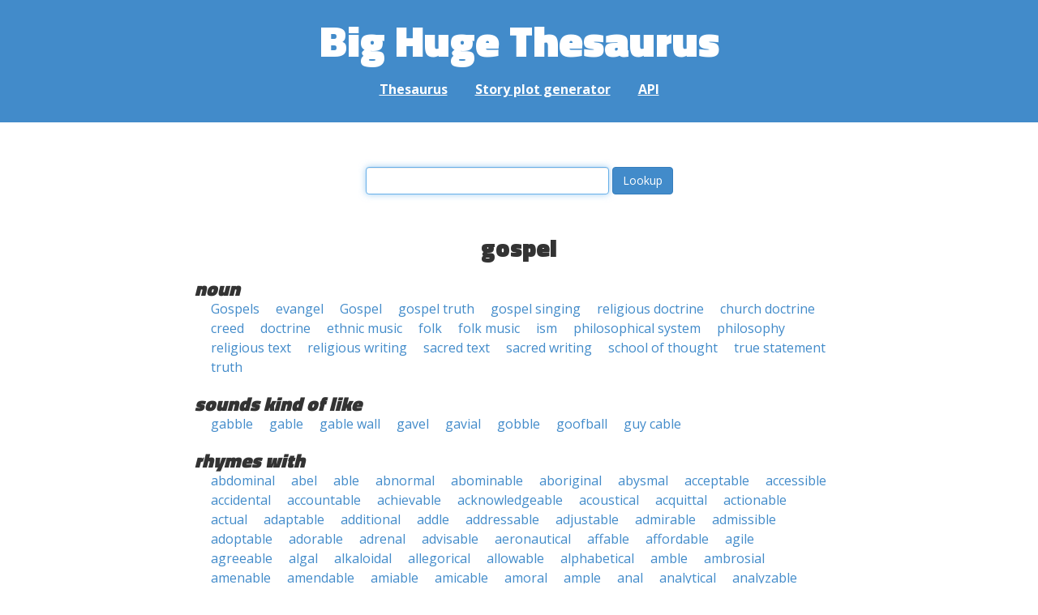

--- FILE ---
content_type: text/html; charset=UTF-8
request_url: https://words.bighugelabs.com/gospel
body_size: 15043
content:
<!DOCTYPE html>
<html>
<head>
    <meta http-equiv="Content-type" content="text/html; charset=utf-8">
    <title>
        gospel | Synonyms, antonyms, and rhymes                    | Big Huge Thesaurus
            </title>
    <meta name="description" content="English synonyms, antonyms, sound-alike, and rhyming words for &#039;gospel&#039;">

    <meta property="og:title" content="Big Huge Thesaurus">
    <meta property="og:type" content="article">
    <meta property="og:description" content="English synonyms, antonyms, sound-alike, and rhyming words for &#039;gospel&#039;">
    <meta property="og:url" content="https://words.bighugelabs.com">
    <meta property="og:image" content="https://words.bighugelabs.com/images/card.jpg">

    <meta name="twitter:card" content="summary_large_image">
    <meta name="twitter:title" content="Big Huge Thesaurus">
    <meta name="twitter:url" content="https://words.bighugelabs.com">
    <meta name="twitter:description" content="English synonyms, antonyms, sound-alike, and rhyming words for &#039;gospel&#039;">
    <meta name="twitter:image" content="https://words.bighugelabs.com/images/card.jpg">

    <link rel="shortcut icon" href="/images/favicon.ico">
    <link rel="apple-touch-icon" href="/images/apple-touch-icon.png">
    <meta name="viewport" content="width=device-width">
    <meta name="csrf-token" content="YPbyXEGE5ai2z0Z34pg0h1daFBpsVf5YSU2NMTAk">

    <script type="text/javascript" src="//ajax.googleapis.com/ajax/libs/jquery/1.7.2/jquery.min.js"></script>
    <script>
        (function(i,s,o,g,r,a,m){i['GoogleAnalyticsObject']=r;i[r]=i[r]||function(){
            (i[r].q=i[r].q||[]).push(arguments)},i[r].l=1*new Date();a=s.createElement(o),
            m=s.getElementsByTagName(o)[0];a.async=1;a.src=g;m.parentNode.insertBefore(a,m)
        })(window,document,'script','//www.google-analytics.com/analytics.js','ga');

        ga('create', 'UA-53154-15', 'bighugelabs.com');
        ga('set', 'anonymizeIp', true);
        ga('send', 'pageview');
    </script>
    <link href="https://fonts.googleapis.com/css?family=Open+Sans:400,400i,700,700i,800|Roboto+Mono:400,400i,700,700i|Titillium+Web:900&display=swap" rel="stylesheet">
    <link href="//netdna.bootstrapcdn.com/font-awesome/4.0.3/css/font-awesome.css" rel="stylesheet">
    <link rel="stylesheet" href="//netdna.bootstrapcdn.com/bootstrap/3.0.3/css/bootstrap.min.css">
    <script src="//netdna.bootstrapcdn.com/bootstrap/3.0.3/js/bootstrap.min.js"></script>
    <link rel="stylesheet" type="text/css" href="/css/app.css?id=b5e8ab09ef20c4e8acf6" media="screen, print" />
</head>

<body class="">

<script type="text/javascript">
    window.google_analytics_uacct = "UA-53154-15";
</script>

<div id="app" class="wrap">
    <header>
        <h1>
            <a href="/">Big Huge Thesaurus</a>
        </h1>
        <nav>
            <a href="/">Thesaurus</a>
            <a href="/site/plot">Story plot generator</a>
            <a href="/site/api">API</a>
        </nav>
    </header>

    <section class="content">
                                    </section>

    
    <lookup-form></lookup-form>

    <div class="results">
                    <h2 class="center">gospel</h2>

                                                <h3>noun</h3>
                
                                                        <ul class="words">
                                                    <li><a href="/Gospels">Gospels</a></li>
                                                    <li><a href="/evangel">evangel</a></li>
                                                    <li><a href="/Gospel">Gospel</a></li>
                                                    <li><a href="/gospel truth">gospel truth</a></li>
                                                    <li><a href="/gospel singing">gospel singing</a></li>
                                                    <li><a href="/religious doctrine">religious doctrine</a></li>
                                                    <li><a href="/church doctrine">church doctrine</a></li>
                                                    <li><a href="/creed">creed</a></li>
                                                    <li><a href="/doctrine">doctrine</a></li>
                                                    <li><a href="/ethnic music">ethnic music</a></li>
                                                    <li><a href="/folk">folk</a></li>
                                                    <li><a href="/folk music">folk music</a></li>
                                                    <li><a href="/ism">ism</a></li>
                                                    <li><a href="/philosophical system">philosophical system</a></li>
                                                    <li><a href="/philosophy">philosophy</a></li>
                                                    <li><a href="/religious text">religious text</a></li>
                                                    <li><a href="/religious writing">religious writing</a></li>
                                                    <li><a href="/sacred text">sacred text</a></li>
                                                    <li><a href="/sacred writing">sacred writing</a></li>
                                                    <li><a href="/school of thought">school of thought</a></li>
                                                    <li><a href="/true statement">true statement</a></li>
                                                    <li><a href="/truth">truth</a></li>
                                            </ul>
                                    
        
                    <h3>sounds kind of like</h3>
            <ul class="words">
                                    <li><a href="/gabble">gabble</a></li>
                                    <li><a href="/gable">gable</a></li>
                                    <li><a href="/gable wall">gable wall</a></li>
                                    <li><a href="/gavel">gavel</a></li>
                                    <li><a href="/gavial">gavial</a></li>
                                    <li><a href="/gobble">gobble</a></li>
                                    <li><a href="/goofball">goofball</a></li>
                                    <li><a href="/guy cable">guy cable</a></li>
                            </ul>
        
                    <h3>rhymes with</h3>
            <ul class="words">
                                    <li><a href="/abdominal">abdominal</a></li>
                                    <li><a href="/abel">abel</a></li>
                                    <li><a href="/able">able</a></li>
                                    <li><a href="/abnormal">abnormal</a></li>
                                    <li><a href="/abominable">abominable</a></li>
                                    <li><a href="/aboriginal">aboriginal</a></li>
                                    <li><a href="/abysmal">abysmal</a></li>
                                    <li><a href="/acceptable">acceptable</a></li>
                                    <li><a href="/accessible">accessible</a></li>
                                    <li><a href="/accidental">accidental</a></li>
                                    <li><a href="/accountable">accountable</a></li>
                                    <li><a href="/achievable">achievable</a></li>
                                    <li><a href="/acknowledgeable">acknowledgeable</a></li>
                                    <li><a href="/acoustical">acoustical</a></li>
                                    <li><a href="/acquittal">acquittal</a></li>
                                    <li><a href="/actionable">actionable</a></li>
                                    <li><a href="/actual">actual</a></li>
                                    <li><a href="/adaptable">adaptable</a></li>
                                    <li><a href="/additional">additional</a></li>
                                    <li><a href="/addle">addle</a></li>
                                    <li><a href="/addressable">addressable</a></li>
                                    <li><a href="/adjustable">adjustable</a></li>
                                    <li><a href="/admirable">admirable</a></li>
                                    <li><a href="/admissible">admissible</a></li>
                                    <li><a href="/adoptable">adoptable</a></li>
                                    <li><a href="/adorable">adorable</a></li>
                                    <li><a href="/adrenal">adrenal</a></li>
                                    <li><a href="/advisable">advisable</a></li>
                                    <li><a href="/aeronautical">aeronautical</a></li>
                                    <li><a href="/affable">affable</a></li>
                                    <li><a href="/affordable">affordable</a></li>
                                    <li><a href="/agile">agile</a></li>
                                    <li><a href="/agreeable">agreeable</a></li>
                                    <li><a href="/algal">algal</a></li>
                                    <li><a href="/alkaloidal">alkaloidal</a></li>
                                    <li><a href="/allegorical">allegorical</a></li>
                                    <li><a href="/allowable">allowable</a></li>
                                    <li><a href="/alphabetical">alphabetical</a></li>
                                    <li><a href="/amble">amble</a></li>
                                    <li><a href="/ambrosial">ambrosial</a></li>
                                    <li><a href="/amenable">amenable</a></li>
                                    <li><a href="/amendable">amendable</a></li>
                                    <li><a href="/amiable">amiable</a></li>
                                    <li><a href="/amicable">amicable</a></li>
                                    <li><a href="/amoral">amoral</a></li>
                                    <li><a href="/ample">ample</a></li>
                                    <li><a href="/anal">anal</a></li>
                                    <li><a href="/analytical">analytical</a></li>
                                    <li><a href="/analyzable">analyzable</a></li>
                                    <li><a href="/anarchical">anarchical</a></li>
                                    <li><a href="/anatomical">anatomical</a></li>
                                    <li><a href="/ancestral">ancestral</a></li>
                                    <li><a href="/anecdotal">anecdotal</a></li>
                                    <li><a href="/angel">angel</a></li>
                                    <li><a href="/angle">angle</a></li>
                                    <li><a href="/animal">animal</a></li>
                                    <li><a href="/ankle">ankle</a></li>
                                    <li><a href="/annul">annul</a></li>
                                    <li><a href="/answerable">answerable</a></li>
                                    <li><a href="/anthropological">anthropological</a></li>
                                    <li><a href="/antifungal">antifungal</a></li>
                                    <li><a href="/antipodal">antipodal</a></li>
                                    <li><a href="/antisocial">antisocial</a></li>
                                    <li><a href="/antithetical">antithetical</a></li>
                                    <li><a href="/antiviral">antiviral</a></li>
                                    <li><a href="/anvil">anvil</a></li>
                                    <li><a href="/apocryphal">apocryphal</a></li>
                                    <li><a href="/apolitical">apolitical</a></li>
                                    <li><a href="/apostle">apostle</a></li>
                                    <li><a href="/apparel">apparel</a></li>
                                    <li><a href="/appealable">appealable</a></li>
                                    <li><a href="/apple">apple</a></li>
                                    <li><a href="/applicable">applicable</a></li>
                                    <li><a href="/appraisal">appraisal</a></li>
                                    <li><a href="/appreciable">appreciable</a></li>
                                    <li><a href="/approachable">approachable</a></li>
                                    <li><a href="/approval">approval</a></li>
                                    <li><a href="/april">april</a></li>
                                    <li><a href="/arable">arable</a></li>
                                    <li><a href="/archaeological">archaeological</a></li>
                                    <li><a href="/archangel">archangel</a></li>
                                    <li><a href="/archeological">archeological</a></li>
                                    <li><a href="/archetypal">archetypal</a></li>
                                    <li><a href="/archival">archival</a></li>
                                    <li><a href="/arguable">arguable</a></li>
                                    <li><a href="/aristotle">aristotle</a></li>
                                    <li><a href="/arousal">arousal</a></li>
                                    <li><a href="/arrival">arrival</a></li>
                                    <li><a href="/arsenal">arsenal</a></li>
                                    <li><a href="/artful">artful</a></li>
                                    <li><a href="/article">article</a></li>
                                    <li><a href="/artificial">artificial</a></li>
                                    <li><a href="/artiodactyl">artiodactyl</a></li>
                                    <li><a href="/assemble">assemble</a></li>
                                    <li><a href="/astraddle">astraddle</a></li>
                                    <li><a href="/astral">astral</a></li>
                                    <li><a href="/astrological">astrological</a></li>
                                    <li><a href="/astronautical">astronautical</a></li>
                                    <li><a href="/astronomical">astronomical</a></li>
                                    <li><a href="/asymmetrical">asymmetrical</a></li>
                                    <li><a href="/atonal">atonal</a></li>
                                    <li><a href="/attainable">attainable</a></li>
                                    <li><a href="/attitudinal">attitudinal</a></li>
                                    <li><a href="/attributable">attributable</a></li>
                                    <li><a href="/atypical">atypical</a></li>
                                    <li><a href="/audible">audible</a></li>
                                    <li><a href="/aural">aural</a></li>
                                    <li><a href="/auroral">auroral</a></li>
                                    <li><a href="/austral">austral</a></li>
                                    <li><a href="/autobiographical">autobiographical</a></li>
                                    <li><a href="/autumnal">autumnal</a></li>
                                    <li><a href="/available">available</a></li>
                                    <li><a href="/avoidable">avoidable</a></li>
                                    <li><a href="/awful">awful</a></li>
                                    <li><a href="/axle">axle</a></li>
                                    <li><a href="/babble">babble</a></li>
                                    <li><a href="/babel">babel</a></li>
                                    <li><a href="/backpedal">backpedal</a></li>
                                    <li><a href="/baffle">baffle</a></li>
                                    <li><a href="/bagel">bagel</a></li>
                                    <li><a href="/baleful">baleful</a></li>
                                    <li><a href="/balmoral">balmoral</a></li>
                                    <li><a href="/bangle">bangle</a></li>
                                    <li><a href="/bankable">bankable</a></li>
                                    <li><a href="/baptismal">baptismal</a></li>
                                    <li><a href="/barnacle">barnacle</a></li>
                                    <li><a href="/barrel">barrel</a></li>
                                    <li><a href="/basal">basal</a></li>
                                    <li><a href="/basel">basel</a></li>
                                    <li><a href="/bashful">bashful</a></li>
                                    <li><a href="/basil">basil</a></li>
                                    <li><a href="/basle">basle</a></li>
                                    <li><a href="/battle">battle</a></li>
                                    <li><a href="/bauble">bauble</a></li>
                                    <li><a href="/beadle">beadle</a></li>
                                    <li><a href="/beagle">beagle</a></li>
                                    <li><a href="/bearable">bearable</a></li>
                                    <li><a href="/beautiful">beautiful</a></li>
                                    <li><a href="/bedevil">bedevil</a></li>
                                    <li><a href="/bedraggle">bedraggle</a></li>
                                    <li><a href="/beetle">beetle</a></li>
                                    <li><a href="/befuddle">befuddle</a></li>
                                    <li><a href="/beigel">beigel</a></li>
                                    <li><a href="/believable">believable</a></li>
                                    <li><a href="/belittle">belittle</a></li>
                                    <li><a href="/beneficial">beneficial</a></li>
                                    <li><a href="/bengal">bengal</a></li>
                                    <li><a href="/beryl">beryl</a></li>
                                    <li><a href="/bestial">bestial</a></li>
                                    <li><a href="/betel">betel</a></li>
                                    <li><a href="/bethel">bethel</a></li>
                                    <li><a href="/bevel">bevel</a></li>
                                    <li><a href="/bible">bible</a></li>
                                    <li><a href="/biblical">biblical</a></li>
                                    <li><a href="/bicycle">bicycle</a></li>
                                    <li><a href="/bifocal">bifocal</a></li>
                                    <li><a href="/bilingual">bilingual</a></li>
                                    <li><a href="/bingle">bingle</a></li>
                                    <li><a href="/biochemical">biochemical</a></li>
                                    <li><a href="/biodegradable">biodegradable</a></li>
                                    <li><a href="/biographical">biographical</a></li>
                                    <li><a href="/biological">biological</a></li>
                                    <li><a href="/biomedical">biomedical</a></li>
                                    <li><a href="/biracial">biracial</a></li>
                                    <li><a href="/blissful">blissful</a></li>
                                    <li><a href="/boastful">boastful</a></li>
                                    <li><a href="/boggle">boggle</a></li>
                                    <li><a href="/boodle">boodle</a></li>
                                    <li><a href="/boondoggle">boondoggle</a></li>
                                    <li><a href="/botanical">botanical</a></li>
                                    <li><a href="/bottle">bottle</a></li>
                                    <li><a href="/bountiful">bountiful</a></li>
                                    <li><a href="/bramble">bramble</a></li>
                                    <li><a href="/brasil">brasil</a></li>
                                    <li><a href="/brattle">brattle</a></li>
                                    <li><a href="/breakable">breakable</a></li>
                                    <li><a href="/brickle">brickle</a></li>
                                    <li><a href="/bridal">bridal</a></li>
                                    <li><a href="/bridle">bridle</a></li>
                                    <li><a href="/brindle">brindle</a></li>
                                    <li><a href="/bristle">bristle</a></li>
                                    <li><a href="/bristol">bristol</a></li>
                                    <li><a href="/brittle">brittle</a></li>
                                    <li><a href="/brothel">brothel</a></li>
                                    <li><a href="/brummell">brummell</a></li>
                                    <li><a href="/brutal">brutal</a></li>
                                    <li><a href="/bubble">bubble</a></li>
                                    <li><a href="/buckle">buckle</a></li>
                                    <li><a href="/bugle">bugle</a></li>
                                    <li><a href="/bumble">bumble</a></li>
                                    <li><a href="/bundle">bundle</a></li>
                                    <li><a href="/burnable">burnable</a></li>
                                    <li><a href="/bushel">bushel</a></li>
                                    <li><a href="/bushnell">bushnell</a></li>
                                    <li><a href="/businesspeople">businesspeople</a></li>
                                    <li><a href="/bustle">bustle</a></li>
                                    <li><a href="/butyl">butyl</a></li>
                                    <li><a href="/cable">cable</a></li>
                                    <li><a href="/caboodle">caboodle</a></li>
                                    <li><a href="/cackle">cackle</a></li>
                                    <li><a href="/callable">callable</a></li>
                                    <li><a href="/camel">camel</a></li>
                                    <li><a href="/campbell">campbell</a></li>
                                    <li><a href="/cancel">cancel</a></li>
                                    <li><a href="/candle">candle</a></li>
                                    <li><a href="/cannibal">cannibal</a></li>
                                    <li><a href="/cantle">cantle</a></li>
                                    <li><a href="/cantonal">cantonal</a></li>
                                    <li><a href="/capable">capable</a></li>
                                    <li><a href="/capital">capital</a></li>
                                    <li><a href="/capitol">capitol</a></li>
                                    <li><a href="/capsule">capsule</a></li>
                                    <li><a href="/caramel">caramel</a></li>
                                    <li><a href="/cardinal">cardinal</a></li>
                                    <li><a href="/careful">careful</a></li>
                                    <li><a href="/carmichael">carmichael</a></li>
                                    <li><a href="/carnal">carnal</a></li>
                                    <li><a href="/carnival">carnival</a></li>
                                    <li><a href="/carol">carol</a></li>
                                    <li><a href="/carpal">carpal</a></li>
                                    <li><a href="/carrel">carrel</a></li>
                                    <li><a href="/carroll">carroll</a></li>
                                    <li><a href="/castle">castle</a></li>
                                    <li><a href="/casual">casual</a></li>
                                    <li><a href="/categorical">categorical</a></li>
                                    <li><a href="/cathedral">cathedral</a></li>
                                    <li><a href="/cattle">cattle</a></li>
                                    <li><a href="/caudal">caudal</a></li>
                                    <li><a href="/causal">causal</a></li>
                                    <li><a href="/celestial">celestial</a></li>
                                    <li><a href="/central">central</a></li>
                                    <li><a href="/centrifugal">centrifugal</a></li>
                                    <li><a href="/cerebral">cerebral</a></li>
                                    <li><a href="/cervical">cervical</a></li>
                                    <li><a href="/changeable">changeable</a></li>
                                    <li><a href="/channel">channel</a></li>
                                    <li><a href="/chapel">chapel</a></li>
                                    <li><a href="/chargeable">chargeable</a></li>
                                    <li><a href="/charitable">charitable</a></li>
                                    <li><a href="/chattel">chattel</a></li>
                                    <li><a href="/cheerful">cheerful</a></li>
                                    <li><a href="/chemical">chemical</a></li>
                                    <li><a href="/chernobyl">chernobyl</a></li>
                                    <li><a href="/chisel">chisel</a></li>
                                    <li><a href="/choral">choral</a></li>
                                    <li><a href="/chortle">chortle</a></li>
                                    <li><a href="/chronicle">chronicle</a></li>
                                    <li><a href="/chronological">chronological</a></li>
                                    <li><a href="/chuckle">chuckle</a></li>
                                    <li><a href="/chunnel">chunnel</a></li>
                                    <li><a href="/circle">circle</a></li>
                                    <li><a href="/circumstantial">circumstantial</a></li>
                                    <li><a href="/civil">civil</a></li>
                                    <li><a href="/classical">classical</a></li>
                                    <li><a href="/classifiable">classifiable</a></li>
                                    <li><a href="/clavicle">clavicle</a></li>
                                    <li><a href="/clerical">clerical</a></li>
                                    <li><a href="/clinical">clinical</a></li>
                                    <li><a href="/coastal">coastal</a></li>
                                    <li><a href="/cobble">cobble</a></li>
                                    <li><a href="/coddle">coddle</a></li>
                                    <li><a href="/coeducational">coeducational</a></li>
                                    <li><a href="/coequal">coequal</a></li>
                                    <li><a href="/coincidental">coincidental</a></li>
                                    <li><a href="/collapsible">collapsible</a></li>
                                    <li><a href="/collectible">collectible</a></li>
                                    <li><a href="/colloidal">colloidal</a></li>
                                    <li><a href="/colonel">colonel</a></li>
                                    <li><a href="/colorful">colorful</a></li>
                                    <li><a href="/colossal">colossal</a></li>
                                    <li><a href="/combinable">combinable</a></li>
                                    <li><a href="/comfortable">comfortable</a></li>
                                    <li><a href="/comical">comical</a></li>
                                    <li><a href="/commendable">commendable</a></li>
                                    <li><a href="/commercial">commercial</a></li>
                                    <li><a href="/commingle">commingle</a></li>
                                    <li><a href="/committal">committal</a></li>
                                    <li><a href="/commonsensical">commonsensical</a></li>
                                    <li><a href="/communal">communal</a></li>
                                    <li><a href="/communicable">communicable</a></li>
                                    <li><a href="/comparable">comparable</a></li>
                                    <li><a href="/compartmental">compartmental</a></li>
                                    <li><a href="/compatible">compatible</a></li>
                                    <li><a href="/compensable">compensable</a></li>
                                    <li><a href="/compositional">compositional</a></li>
                                    <li><a href="/comprehensible">comprehensible</a></li>
                                    <li><a href="/computational">computational</a></li>
                                    <li><a href="/conceivable">conceivable</a></li>
                                    <li><a href="/conditional">conditional</a></li>
                                    <li><a href="/confessional">confessional</a></li>
                                    <li><a href="/confidential">confidential</a></li>
                                    <li><a href="/confirmable">confirmable</a></li>
                                    <li><a href="/confrontational">confrontational</a></li>
                                    <li><a href="/congenial">congenial</a></li>
                                    <li><a href="/congenital">congenital</a></li>
                                    <li><a href="/congregational">congregational</a></li>
                                    <li><a href="/congressional">congressional</a></li>
                                    <li><a href="/conical">conical</a></li>
                                    <li><a href="/conjugal">conjugal</a></li>
                                    <li><a href="/connotational">connotational</a></li>
                                    <li><a href="/consequential">consequential</a></li>
                                    <li><a href="/considerable">considerable</a></li>
                                    <li><a href="/consonantal">consonantal</a></li>
                                    <li><a href="/constable">constable</a></li>
                                    <li><a href="/constantinople">constantinople</a></li>
                                    <li><a href="/constitutional">constitutional</a></li>
                                    <li><a href="/consul">consul</a></li>
                                    <li><a href="/consumable">consumable</a></li>
                                    <li><a href="/contemptible">contemptible</a></li>
                                    <li><a href="/contestable">contestable</a></li>
                                    <li><a href="/continental">continental</a></li>
                                    <li><a href="/controllable">controllable</a></li>
                                    <li><a href="/controversial">controversial</a></li>
                                    <li><a href="/conventional">conventional</a></li>
                                    <li><a href="/conversational">conversational</a></li>
                                    <li><a href="/convertible">convertible</a></li>
                                    <li><a href="/coracle">coracle</a></li>
                                    <li><a href="/coral">coral</a></li>
                                    <li><a href="/corbel">corbel</a></li>
                                    <li><a href="/cordial">cordial</a></li>
                                    <li><a href="/cornel">cornel</a></li>
                                    <li><a href="/correctional">correctional</a></li>
                                    <li><a href="/cortical">cortical</a></li>
                                    <li><a href="/council">council</a></li>
                                    <li><a href="/counsel">counsel</a></li>
                                    <li><a href="/countable">countable</a></li>
                                    <li><a href="/counterproposal">counterproposal</a></li>
                                    <li><a href="/couple">couple</a></li>
                                    <li><a href="/crackle">crackle</a></li>
                                    <li><a href="/cradle">cradle</a></li>
                                    <li><a href="/credential">credential</a></li>
                                    <li><a href="/credible">credible</a></li>
                                    <li><a href="/creditable">creditable</a></li>
                                    <li><a href="/criminal">criminal</a></li>
                                    <li><a href="/cripple">cripple</a></li>
                                    <li><a href="/cristal">cristal</a></li>
                                    <li><a href="/critical">critical</a></li>
                                    <li><a href="/cromwell">cromwell</a></li>
                                    <li><a href="/crucial">crucial</a></li>
                                    <li><a href="/crucible">crucible</a></li>
                                    <li><a href="/crumble">crumble</a></li>
                                    <li><a href="/crumple">crumple</a></li>
                                    <li><a href="/crustal">crustal</a></li>
                                    <li><a href="/crystal">crystal</a></li>
                                    <li><a href="/cubicle">cubicle</a></li>
                                    <li><a href="/cuddle">cuddle</a></li>
                                    <li><a href="/cudgel">cudgel</a></li>
                                    <li><a href="/culpable">culpable</a></li>
                                    <li><a href="/curable">curable</a></li>
                                    <li><a href="/cuticle">cuticle</a></li>
                                    <li><a href="/cycle">cycle</a></li>
                                    <li><a href="/cyclical">cyclical</a></li>
                                    <li><a href="/cylindrical">cylindrical</a></li>
                                    <li><a href="/cymbal">cymbal</a></li>
                                    <li><a href="/cynical">cynical</a></li>
                                    <li><a href="/dabble">dabble</a></li>
                                    <li><a href="/damsel">damsel</a></li>
                                    <li><a href="/dangle">dangle</a></li>
                                    <li><a href="/daniel">daniel</a></li>
                                    <li><a href="/daredevil">daredevil</a></li>
                                    <li><a href="/darnel">darnel</a></li>
                                    <li><a href="/dawdle">dawdle</a></li>
                                    <li><a href="/dazzle">dazzle</a></li>
                                    <li><a href="/debacle">debacle</a></li>
                                    <li><a href="/debatable">debatable</a></li>
                                    <li><a href="/deceitful">deceitful</a></li>
                                    <li><a href="/decimal">decimal</a></li>
                                    <li><a href="/decouple">decouple</a></li>
                                    <li><a href="/deductible">deductible</a></li>
                                    <li><a href="/defensible">defensible</a></li>
                                    <li><a href="/deferential">deferential</a></li>
                                    <li><a href="/definable">definable</a></li>
                                    <li><a href="/delectable">delectable</a></li>
                                    <li><a href="/delightful">delightful</a></li>
                                    <li><a href="/deliverable">deliverable</a></li>
                                    <li><a href="/delusional">delusional</a></li>
                                    <li><a href="/demonstrable">demonstrable</a></li>
                                    <li><a href="/denominational">denominational</a></li>
                                    <li><a href="/dental">dental</a></li>
                                    <li><a href="/departmental">departmental</a></li>
                                    <li><a href="/dependable">dependable</a></li>
                                    <li><a href="/deplorable">deplorable</a></li>
                                    <li><a href="/dermal">dermal</a></li>
                                    <li><a href="/dermatological">dermatological</a></li>
                                    <li><a href="/describable">describable</a></li>
                                    <li><a href="/desirable">desirable</a></li>
                                    <li><a href="/despicable">despicable</a></li>
                                    <li><a href="/detachable">detachable</a></li>
                                    <li><a href="/detectable">detectable</a></li>
                                    <li><a href="/determinable">determinable</a></li>
                                    <li><a href="/detrimental">detrimental</a></li>
                                    <li><a href="/developmental">developmental</a></li>
                                    <li><a href="/devil">devil</a></li>
                                    <li><a href="/devotional">devotional</a></li>
                                    <li><a href="/diabolical">diabolical</a></li>
                                    <li><a href="/diacritical">diacritical</a></li>
                                    <li><a href="/diagonal">diagonal</a></li>
                                    <li><a href="/dialectical">dialectical</a></li>
                                    <li><a href="/dibble">dibble</a></li>
                                    <li><a href="/diesel">diesel</a></li>
                                    <li><a href="/differential">differential</a></li>
                                    <li><a href="/digestible">digestible</a></li>
                                    <li><a href="/digital">digital</a></li>
                                    <li><a href="/dimensional">dimensional</a></li>
                                    <li><a href="/dimple">dimple</a></li>
                                    <li><a href="/dingle">dingle</a></li>
                                    <li><a href="/directional">directional</a></li>
                                    <li><a href="/disable">disable</a></li>
                                    <li><a href="/disagreeable">disagreeable</a></li>
                                    <li><a href="/disapproval">disapproval</a></li>
                                    <li><a href="/disassemble">disassemble</a></li>
                                    <li><a href="/discernible">discernible</a></li>
                                    <li><a href="/disciple">disciple</a></li>
                                    <li><a href="/discoverable">discoverable</a></li>
                                    <li><a href="/disdainful">disdainful</a></li>
                                    <li><a href="/disentangle">disentangle</a></li>
                                    <li><a href="/disgraceful">disgraceful</a></li>
                                    <li><a href="/dishevel">dishevel</a></li>
                                    <li><a href="/dishonorable">dishonorable</a></li>
                                    <li><a href="/dismal">dismal</a></li>
                                    <li><a href="/dismantle">dismantle</a></li>
                                    <li><a href="/dismissal">dismissal</a></li>
                                    <li><a href="/dispensable">dispensable</a></li>
                                    <li><a href="/dispersal">dispersal</a></li>
                                    <li><a href="/disposable">disposable</a></li>
                                    <li><a href="/disposal">disposal</a></li>
                                    <li><a href="/disreputable">disreputable</a></li>
                                    <li><a href="/disrespectful">disrespectful</a></li>
                                    <li><a href="/dissemble">dissemble</a></li>
                                    <li><a href="/distal">distal</a></li>
                                    <li><a href="/distasteful">distasteful</a></li>
                                    <li><a href="/distinguishable">distinguishable</a></li>
                                    <li><a href="/distrustful">distrustful</a></li>
                                    <li><a href="/diurnal">diurnal</a></li>
                                    <li><a href="/divisible">divisible</a></li>
                                    <li><a href="/divisional">divisional</a></li>
                                    <li><a href="/doable">doable</a></li>
                                    <li><a href="/docile">docile</a></li>
                                    <li><a href="/doctrinal">doctrinal</a></li>
                                    <li><a href="/doleful">doleful</a></li>
                                    <li><a href="/doodle">doodle</a></li>
                                    <li><a href="/doolittle">doolittle</a></li>
                                    <li><a href="/dorsal">dorsal</a></li>
                                    <li><a href="/double">double</a></li>
                                    <li><a href="/doubtful">doubtful</a></li>
                                    <li><a href="/dreadful">dreadful</a></li>
                                    <li><a href="/dribble">dribble</a></li>
                                    <li><a href="/drinkable">drinkable</a></li>
                                    <li><a href="/drivel">drivel</a></li>
                                    <li><a href="/drizzle">drizzle</a></li>
                                    <li><a href="/ducal">ducal</a></li>
                                    <li><a href="/ductile">ductile</a></li>
                                    <li><a href="/duffel">duffel</a></li>
                                    <li><a href="/duodenal">duodenal</a></li>
                                    <li><a href="/durable">durable</a></li>
                                    <li><a href="/durrell">durrell</a></li>
                                    <li><a href="/dutiful">dutiful</a></li>
                                    <li><a href="/dwindle">dwindle</a></li>
                                    <li><a href="/dysfunctional">dysfunctional</a></li>
                                    <li><a href="/eagle">eagle</a></li>
                                    <li><a href="/easel">easel</a></li>
                                    <li><a href="/eatable">eatable</a></li>
                                    <li><a href="/ecclesiastical">ecclesiastical</a></li>
                                    <li><a href="/ecological">ecological</a></li>
                                    <li><a href="/economical">economical</a></li>
                                    <li><a href="/ecumenical">ecumenical</a></li>
                                    <li><a href="/edible">edible</a></li>
                                    <li><a href="/educational">educational</a></li>
                                    <li><a href="/egotistical">egotistical</a></li>
                                    <li><a href="/eiffel">eiffel</a></li>
                                    <li><a href="/electrical">electrical</a></li>
                                    <li><a href="/electrochemical">electrochemical</a></li>
                                    <li><a href="/electromechanical">electromechanical</a></li>
                                    <li><a href="/elemental">elemental</a></li>
                                    <li><a href="/eligible">eligible</a></li>
                                    <li><a href="/elliptical">elliptical</a></li>
                                    <li><a href="/embezzle">embezzle</a></li>
                                    <li><a href="/emotional">emotional</a></li>
                                    <li><a href="/empanel">empanel</a></li>
                                    <li><a href="/empirical">empirical</a></li>
                                    <li><a href="/employable">employable</a></li>
                                    <li><a href="/enable">enable</a></li>
                                    <li><a href="/enamel">enamel</a></li>
                                    <li><a href="/encircle">encircle</a></li>
                                    <li><a href="/encyclical">encyclical</a></li>
                                    <li><a href="/enfeeble">enfeeble</a></li>
                                    <li><a href="/enforceable">enforceable</a></li>
                                    <li><a href="/enjoyable">enjoyable</a></li>
                                    <li><a href="/ennoble">ennoble</a></li>
                                    <li><a href="/ensemble">ensemble</a></li>
                                    <li><a href="/entangle">entangle</a></li>
                                    <li><a href="/entitle">entitle</a></li>
                                    <li><a href="/enviable">enviable</a></li>
                                    <li><a href="/environmental">environmental</a></li>
                                    <li><a href="/epidemiological">epidemiological</a></li>
                                    <li><a href="/epidermal">epidermal</a></li>
                                    <li><a href="/episcopal">episcopal</a></li>
                                    <li><a href="/epistle">epistle</a></li>
                                    <li><a href="/epithelial">epithelial</a></li>
                                    <li><a href="/epochal">epochal</a></li>
                                    <li><a href="/equable">equable</a></li>
                                    <li><a href="/equal">equal</a></li>
                                    <li><a href="/equitable">equitable</a></li>
                                    <li><a href="/equivocal">equivocal</a></li>
                                    <li><a href="/erasable">erasable</a></li>
                                    <li><a href="/eschatological">eschatological</a></li>
                                    <li><a href="/essential">essential</a></li>
                                    <li><a href="/estimable">estimable</a></li>
                                    <li><a href="/eternal">eternal</a></li>
                                    <li><a href="/ethical">ethical</a></li>
                                    <li><a href="/ethnical">ethnical</a></li>
                                    <li><a href="/ethyl">ethyl</a></li>
                                    <li><a href="/etymological">etymological</a></li>
                                    <li><a href="/evangelical">evangelical</a></li>
                                    <li><a href="/eventful">eventful</a></li>
                                    <li><a href="/evil">evil</a></li>
                                    <li><a href="/example">example</a></li>
                                    <li><a href="/exceptional">exceptional</a></li>
                                    <li><a href="/exchangeable">exchangeable</a></li>
                                    <li><a href="/excitable">excitable</a></li>
                                    <li><a href="/excusable">excusable</a></li>
                                    <li><a href="/execrable">execrable</a></li>
                                    <li><a href="/existential">existential</a></li>
                                    <li><a href="/expandable">expandable</a></li>
                                    <li><a href="/expendable">expendable</a></li>
                                    <li><a href="/experiential">experiential</a></li>
                                    <li><a href="/experimental">experimental</a></li>
                                    <li><a href="/explainable">explainable</a></li>
                                    <li><a href="/exponential">exponential</a></li>
                                    <li><a href="/exportable">exportable</a></li>
                                    <li><a href="/extendable">extendable</a></li>
                                    <li><a href="/extendible">extendible</a></li>
                                    <li><a href="/external">external</a></li>
                                    <li><a href="/extralegal">extralegal</a></li>
                                    <li><a href="/extramarital">extramarital</a></li>
                                    <li><a href="/fable">fable</a></li>
                                    <li><a href="/facial">facial</a></li>
                                    <li><a href="/facile">facile</a></li>
                                    <li><a href="/faisal">faisal</a></li>
                                    <li><a href="/faithful">faithful</a></li>
                                    <li><a href="/falafel">falafel</a></li>
                                    <li><a href="/fallible">fallible</a></li>
                                    <li><a href="/familial">familial</a></li>
                                    <li><a href="/fanatical">fanatical</a></li>
                                    <li><a href="/fanciful">fanciful</a></li>
                                    <li><a href="/farcical">farcical</a></li>
                                    <li><a href="/fashionable">fashionable</a></li>
                                    <li><a href="/fatal">fatal</a></li>
                                    <li><a href="/fateful">fateful</a></li>
                                    <li><a href="/fathomable">fathomable</a></li>
                                    <li><a href="/favorable">favorable</a></li>
                                    <li><a href="/fearful">fearful</a></li>
                                    <li><a href="/feasible">feasible</a></li>
                                    <li><a href="/fecal">fecal</a></li>
                                    <li><a href="/feeble">feeble</a></li>
                                    <li><a href="/fennel">fennel</a></li>
                                    <li><a href="/feral">feral</a></li>
                                    <li><a href="/fertile">fertile</a></li>
                                    <li><a href="/festival">festival</a></li>
                                    <li><a href="/fetal">fetal</a></li>
                                    <li><a href="/feudal">feudal</a></li>
                                    <li><a href="/fickle">fickle</a></li>
                                    <li><a href="/fictional">fictional</a></li>
                                    <li><a href="/fiddle">fiddle</a></li>
                                    <li><a href="/finagle">finagle</a></li>
                                    <li><a href="/final">final</a></li>
                                    <li><a href="/financial">financial</a></li>
                                    <li><a href="/fipple">fipple</a></li>
                                    <li><a href="/fiscal">fiscal</a></li>
                                    <li><a href="/fissile">fissile</a></li>
                                    <li><a href="/fissionable">fissionable</a></li>
                                    <li><a href="/fistful">fistful</a></li>
                                    <li><a href="/fitful">fitful</a></li>
                                    <li><a href="/fizzle">fizzle</a></li>
                                    <li><a href="/flammable">flammable</a></li>
                                    <li><a href="/flannel">flannel</a></li>
                                    <li><a href="/flavorful">flavorful</a></li>
                                    <li><a href="/flexible">flexible</a></li>
                                    <li><a href="/floral">floral</a></li>
                                    <li><a href="/focal">focal</a></li>
                                    <li><a href="/foible">foible</a></li>
                                    <li><a href="/follicle">follicle</a></li>
                                    <li><a href="/fondle">fondle</a></li>
                                    <li><a href="/forceful">forceful</a></li>
                                    <li><a href="/forcible">forcible</a></li>
                                    <li><a href="/foreseeable">foreseeable</a></li>
                                    <li><a href="/forgetful">forgetful</a></li>
                                    <li><a href="/forgettable">forgettable</a></li>
                                    <li><a href="/forgivable">forgivable</a></li>
                                    <li><a href="/formal">formal</a></li>
                                    <li><a href="/formidable">formidable</a></li>
                                    <li><a href="/fossil">fossil</a></li>
                                    <li><a href="/fractal">fractal</a></li>
                                    <li><a href="/fractional">fractional</a></li>
                                    <li><a href="/fragile">fragile</a></li>
                                    <li><a href="/fraternal">fraternal</a></li>
                                    <li><a href="/frazzle">frazzle</a></li>
                                    <li><a href="/freckle">freckle</a></li>
                                    <li><a href="/fretful">fretful</a></li>
                                    <li><a href="/frightful">frightful</a></li>
                                    <li><a href="/frontal">frontal</a></li>
                                    <li><a href="/frugal">frugal</a></li>
                                    <li><a href="/fruitful">fruitful</a></li>
                                    <li><a href="/fumble">fumble</a></li>
                                    <li><a href="/functional">functional</a></li>
                                    <li><a href="/fundamental">fundamental</a></li>
                                    <li><a href="/fungal">fungal</a></li>
                                    <li><a href="/fungible">fungible</a></li>
                                    <li><a href="/funnel">funnel</a></li>
                                    <li><a href="/fusible">fusible</a></li>
                                    <li><a href="/futile">futile</a></li>
                                    <li><a href="/gable">gable</a></li>
                                    <li><a href="/gaggle">gaggle</a></li>
                                    <li><a href="/gainful">gainful</a></li>
                                    <li><a href="/gamble">gamble</a></li>
                                    <li><a href="/gambrel">gambrel</a></li>
                                    <li><a href="/garble">garble</a></li>
                                    <li><a href="/gaskell">gaskell</a></li>
                                    <li><a href="/gastrointestinal">gastrointestinal</a></li>
                                    <li><a href="/gavel">gavel</a></li>
                                    <li><a href="/geisel">geisel</a></li>
                                    <li><a href="/gemfibrozil">gemfibrozil</a></li>
                                    <li><a href="/generational">generational</a></li>
                                    <li><a href="/genial">genial</a></li>
                                    <li><a href="/genital">genital</a></li>
                                    <li><a href="/gentle">gentle</a></li>
                                    <li><a href="/geographical">geographical</a></li>
                                    <li><a href="/geological">geological</a></li>
                                    <li><a href="/geometrical">geometrical</a></li>
                                    <li><a href="/geophysical">geophysical</a></li>
                                    <li><a href="/geopolitical">geopolitical</a></li>
                                    <li><a href="/geothermal">geothermal</a></li>
                                    <li><a href="/gesell">gesell</a></li>
                                    <li><a href="/giggle">giggle</a></li>
                                    <li><a href="/girdle">girdle</a></li>
                                    <li><a href="/glacial">glacial</a></li>
                                    <li><a href="/gleeful">gleeful</a></li>
                                    <li><a href="/global">global</a></li>
                                    <li><a href="/glottal">glottal</a></li>
                                    <li><a href="/gobble">gobble</a></li>
                                    <li><a href="/goggle">goggle</a></li>
                                    <li><a href="/goral">goral</a></li>
                                    <li><a href="/governmental">governmental</a></li>
                                    <li><a href="/graceful">graceful</a></li>
                                    <li><a href="/gracile">gracile</a></li>
                                    <li><a href="/grackle">grackle</a></li>
                                    <li><a href="/grammatical">grammatical</a></li>
                                    <li><a href="/granduncle">granduncle</a></li>
                                    <li><a href="/granule">granule</a></li>
                                    <li><a href="/graphical">graphical</a></li>
                                    <li><a href="/grapple">grapple</a></li>
                                    <li><a href="/grateful">grateful</a></li>
                                    <li><a href="/gravel">gravel</a></li>
                                    <li><a href="/gravitational">gravitational</a></li>
                                    <li><a href="/grenoble">grenoble</a></li>
                                    <li><a href="/grindle">grindle</a></li>
                                    <li><a href="/gristle">gristle</a></li>
                                    <li><a href="/grizzle">grizzle</a></li>
                                    <li><a href="/grovel">grovel</a></li>
                                    <li><a href="/grumble">grumble</a></li>
                                    <li><a href="/gullible">gullible</a></li>
                                    <li><a href="/gurgle">gurgle</a></li>
                                    <li><a href="/guzzle">guzzle</a></li>
                                    <li><a href="/gynecological">gynecological</a></li>
                                    <li><a href="/habitable">habitable</a></li>
                                    <li><a href="/hackle">hackle</a></li>
                                    <li><a href="/haggle">haggle</a></li>
                                    <li><a href="/handel">handel</a></li>
                                    <li><a href="/handle">handle</a></li>
                                    <li><a href="/hannibal">hannibal</a></li>
                                    <li><a href="/hardscrabble">hardscrabble</a></li>
                                    <li><a href="/harmful">harmful</a></li>
                                    <li><a href="/hassel">hassel</a></li>
                                    <li><a href="/hassle">hassle</a></li>
                                    <li><a href="/hatchel">hatchel</a></li>
                                    <li><a href="/hateful">hateful</a></li>
                                    <li><a href="/havel">havel</a></li>
                                    <li><a href="/hazel">hazel</a></li>
                                    <li><a href="/healthful">healthful</a></li>
                                    <li><a href="/heckle">heckle</a></li>
                                    <li><a href="/hegel">hegel</a></li>
                                    <li><a href="/helical">helical</a></li>
                                    <li><a href="/helpful">helpful</a></li>
                                    <li><a href="/herbal">herbal</a></li>
                                    <li><a href="/heretical">heretical</a></li>
                                    <li><a href="/heritable">heritable</a></li>
                                    <li><a href="/herschel">herschel</a></li>
                                    <li><a href="/heterocercal">heterocercal</a></li>
                                    <li><a href="/heterosexual">heterosexual</a></li>
                                    <li><a href="/hexagonal">hexagonal</a></li>
                                    <li><a href="/hierarchical">hierarchical</a></li>
                                    <li><a href="/historical">historical</a></li>
                                    <li><a href="/hobble">hobble</a></li>
                                    <li><a href="/homicidal">homicidal</a></li>
                                    <li><a href="/homosexual">homosexual</a></li>
                                    <li><a href="/honeysuckle">honeysuckle</a></li>
                                    <li><a href="/honorable">honorable</a></li>
                                    <li><a href="/hopeful">hopeful</a></li>
                                    <li><a href="/hopple">hopple</a></li>
                                    <li><a href="/horizontal">horizontal</a></li>
                                    <li><a href="/hormonal">hormonal</a></li>
                                    <li><a href="/horrible">horrible</a></li>
                                    <li><a href="/hospitable">hospitable</a></li>
                                    <li><a href="/hospital">hospital</a></li>
                                    <li><a href="/hostel">hostel</a></li>
                                    <li><a href="/hostile">hostile</a></li>
                                    <li><a href="/houseful">houseful</a></li>
                                    <li><a href="/hovel">hovel</a></li>
                                    <li><a href="/hubble">hubble</a></li>
                                    <li><a href="/huddle">huddle</a></li>
                                    <li><a href="/humble">humble</a></li>
                                    <li><a href="/hurdle">hurdle</a></li>
                                    <li><a href="/hurtful">hurtful</a></li>
                                    <li><a href="/hurtle">hurtle</a></li>
                                    <li><a href="/hustle">hustle</a></li>
                                    <li><a href="/hymnal">hymnal</a></li>
                                    <li><a href="/hypercritical">hypercritical</a></li>
                                    <li><a href="/hypocritical">hypocritical</a></li>
                                    <li><a href="/hypothetical">hypothetical</a></li>
                                    <li><a href="/hysterical">hysterical</a></li>
                                    <li><a href="/icicle">icicle</a></li>
                                    <li><a href="/identical">identical</a></li>
                                    <li><a href="/identifiable">identifiable</a></li>
                                    <li><a href="/ideological">ideological</a></li>
                                    <li><a href="/idle">idle</a></li>
                                    <li><a href="/idol">idol</a></li>
                                    <li><a href="/idyll">idyll</a></li>
                                    <li><a href="/ignoble">ignoble</a></li>
                                    <li><a href="/illegal">illegal</a></li>
                                    <li><a href="/illegible">illegible</a></li>
                                    <li><a href="/illogical">illogical</a></li>
                                    <li><a href="/imaginable">imaginable</a></li>
                                    <li><a href="/imbecile">imbecile</a></li>
                                    <li><a href="/immeasurable">immeasurable</a></li>
                                    <li><a href="/immiscible">immiscible</a></li>
                                    <li><a href="/immobile">immobile</a></li>
                                    <li><a href="/immoral">immoral</a></li>
                                    <li><a href="/immortal">immortal</a></li>
                                    <li><a href="/immotile">immotile</a></li>
                                    <li><a href="/immovable">immovable</a></li>
                                    <li><a href="/immunological">immunological</a></li>
                                    <li><a href="/immutable">immutable</a></li>
                                    <li><a href="/impanel">impanel</a></li>
                                    <li><a href="/impartial">impartial</a></li>
                                    <li><a href="/impassable">impassable</a></li>
                                    <li><a href="/impeccable">impeccable</a></li>
                                    <li><a href="/impenetrable">impenetrable</a></li>
                                    <li><a href="/imperceptible">imperceptible</a></li>
                                    <li><a href="/imperil">imperil</a></li>
                                    <li><a href="/impermissible">impermissible</a></li>
                                    <li><a href="/impersonal">impersonal</a></li>
                                    <li><a href="/implacable">implacable</a></li>
                                    <li><a href="/implausible">implausible</a></li>
                                    <li><a href="/imponderable">imponderable</a></li>
                                    <li><a href="/impossible">impossible</a></li>
                                    <li><a href="/impracticable">impracticable</a></li>
                                    <li><a href="/impractical">impractical</a></li>
                                    <li><a href="/impregnable">impregnable</a></li>
                                    <li><a href="/impressionable">impressionable</a></li>
                                    <li><a href="/improbable">improbable</a></li>
                                    <li><a href="/inaccessible">inaccessible</a></li>
                                    <li><a href="/inadmissible">inadmissible</a></li>
                                    <li><a href="/inadvisable">inadvisable</a></li>
                                    <li><a href="/inalienable">inalienable</a></li>
                                    <li><a href="/inapplicable">inapplicable</a></li>
                                    <li><a href="/inaudible">inaudible</a></li>
                                    <li><a href="/incalculable">incalculable</a></li>
                                    <li><a href="/incapable">incapable</a></li>
                                    <li><a href="/incidental">incidental</a></li>
                                    <li><a href="/incomparable">incomparable</a></li>
                                    <li><a href="/incompatible">incompatible</a></li>
                                    <li><a href="/incomprehensible">incomprehensible</a></li>
                                    <li><a href="/incompressible">incompressible</a></li>
                                    <li><a href="/inconceivable">inconceivable</a></li>
                                    <li><a href="/inconsequential">inconsequential</a></li>
                                    <li><a href="/incontrovertible">incontrovertible</a></li>
                                    <li><a href="/incorrigible">incorrigible</a></li>
                                    <li><a href="/incredible">incredible</a></li>
                                    <li><a href="/incremental">incremental</a></li>
                                    <li><a href="/incurable">incurable</a></li>
                                    <li><a href="/indefatigable">indefatigable</a></li>
                                    <li><a href="/indefensible">indefensible</a></li>
                                    <li><a href="/indefinable">indefinable</a></li>
                                    <li><a href="/indelible">indelible</a></li>
                                    <li><a href="/indescribable">indescribable</a></li>
                                    <li><a href="/indestructible">indestructible</a></li>
                                    <li><a href="/indispensable">indispensable</a></li>
                                    <li><a href="/indisputable">indisputable</a></li>
                                    <li><a href="/indistinguishable">indistinguishable</a></li>
                                    <li><a href="/individual">individual</a></li>
                                    <li><a href="/indivisible">indivisible</a></li>
                                    <li><a href="/indomitable">indomitable</a></li>
                                    <li><a href="/inedible">inedible</a></li>
                                    <li><a href="/ineffable">ineffable</a></li>
                                    <li><a href="/ineligible">ineligible</a></li>
                                    <li><a href="/inequitable">inequitable</a></li>
                                    <li><a href="/inertial">inertial</a></li>
                                    <li><a href="/inescapable">inescapable</a></li>
                                    <li><a href="/inevitable">inevitable</a></li>
                                    <li><a href="/inexcusable">inexcusable</a></li>
                                    <li><a href="/inexhaustible">inexhaustible</a></li>
                                    <li><a href="/inexorable">inexorable</a></li>
                                    <li><a href="/inexplicable">inexplicable</a></li>
                                    <li><a href="/infallible">infallible</a></li>
                                    <li><a href="/infeasible">infeasible</a></li>
                                    <li><a href="/infernal">infernal</a></li>
                                    <li><a href="/infertile">infertile</a></li>
                                    <li><a href="/infinitesimal">infinitesimal</a></li>
                                    <li><a href="/inflammable">inflammable</a></li>
                                    <li><a href="/inflatable">inflatable</a></li>
                                    <li><a href="/inflexible">inflexible</a></li>
                                    <li><a href="/influential">influential</a></li>
                                    <li><a href="/infomercial">infomercial</a></li>
                                    <li><a href="/informal">informal</a></li>
                                    <li><a href="/informational">informational</a></li>
                                    <li><a href="/inheritable">inheritable</a></li>
                                    <li><a href="/inhospitable">inhospitable</a></li>
                                    <li><a href="/inimical">inimical</a></li>
                                    <li><a href="/inimitable">inimitable</a></li>
                                    <li><a href="/initial">initial</a></li>
                                    <li><a href="/injectable">injectable</a></li>
                                    <li><a href="/innumerable">innumerable</a></li>
                                    <li><a href="/inoperable">inoperable</a></li>
                                    <li><a href="/insatiable">insatiable</a></li>
                                    <li><a href="/inscrutable">inscrutable</a></li>
                                    <li><a href="/inseparable">inseparable</a></li>
                                    <li><a href="/insightful">insightful</a></li>
                                    <li><a href="/insoluble">insoluble</a></li>
                                    <li><a href="/inspirational">inspirational</a></li>
                                    <li><a href="/institutional">institutional</a></li>
                                    <li><a href="/instructional">instructional</a></li>
                                    <li><a href="/instrumental">instrumental</a></li>
                                    <li><a href="/insubstantial">insubstantial</a></li>
                                    <li><a href="/insufferable">insufferable</a></li>
                                    <li><a href="/insupportable">insupportable</a></li>
                                    <li><a href="/insurmountable">insurmountable</a></li>
                                    <li><a href="/intangible">intangible</a></li>
                                    <li><a href="/integral">integral</a></li>
                                    <li><a href="/intelligible">intelligible</a></li>
                                    <li><a href="/intentional">intentional</a></li>
                                    <li><a href="/interchangeable">interchangeable</a></li>
                                    <li><a href="/intercontinental">intercontinental</a></li>
                                    <li><a href="/interminable">interminable</a></li>
                                    <li><a href="/intermingle">intermingle</a></li>
                                    <li><a href="/internal">internal</a></li>
                                    <li><a href="/international">international</a></li>
                                    <li><a href="/interpersonal">interpersonal</a></li>
                                    <li><a href="/interracial">interracial</a></li>
                                    <li><a href="/intertidal">intertidal</a></li>
                                    <li><a href="/intertribal">intertribal</a></li>
                                    <li><a href="/interval">interval</a></li>
                                    <li><a href="/intestinal">intestinal</a></li>
                                    <li><a href="/intolerable">intolerable</a></li>
                                    <li><a href="/intractable">intractable</a></li>
                                    <li><a href="/intramural">intramural</a></li>
                                    <li><a href="/invaluable">invaluable</a></li>
                                    <li><a href="/invincible">invincible</a></li>
                                    <li><a href="/inviolable">inviolable</a></li>
                                    <li><a href="/invisible">invisible</a></li>
                                    <li><a href="/invitational">invitational</a></li>
                                    <li><a href="/invulnerable">invulnerable</a></li>
                                    <li><a href="/irascible">irascible</a></li>
                                    <li><a href="/ironical">ironical</a></li>
                                    <li><a href="/irrational">irrational</a></li>
                                    <li><a href="/irreconcilable">irreconcilable</a></li>
                                    <li><a href="/irrefutable">irrefutable</a></li>
                                    <li><a href="/irremediable">irremediable</a></li>
                                    <li><a href="/irreparable">irreparable</a></li>
                                    <li><a href="/irreplaceable">irreplaceable</a></li>
                                    <li><a href="/irrepressible">irrepressible</a></li>
                                    <li><a href="/irresistible">irresistible</a></li>
                                    <li><a href="/irresponsible">irresponsible</a></li>
                                    <li><a href="/irreversible">irreversible</a></li>
                                    <li><a href="/irrevocable">irrevocable</a></li>
                                    <li><a href="/irritable">irritable</a></li>
                                    <li><a href="/isothermal">isothermal</a></li>
                                    <li><a href="/jackal">jackal</a></li>
                                    <li><a href="/jangle">jangle</a></li>
                                    <li><a href="/jiggle">jiggle</a></li>
                                    <li><a href="/jingle">jingle</a></li>
                                    <li><a href="/jostle">jostle</a></li>
                                    <li><a href="/journal">journal</a></li>
                                    <li><a href="/joyful">joyful</a></li>
                                    <li><a href="/judgmental">judgmental</a></li>
                                    <li><a href="/judicial">judicial</a></li>
                                    <li><a href="/juggle">juggle</a></li>
                                    <li><a href="/jumble">jumble</a></li>
                                    <li><a href="/jungle">jungle</a></li>
                                    <li><a href="/jurisdictional">jurisdictional</a></li>
                                    <li><a href="/jurisprudential">jurisprudential</a></li>
                                    <li><a href="/justifiable">justifiable</a></li>
                                    <li><a href="/juvenile">juvenile</a></li>
                                    <li><a href="/kendal">kendal</a></li>
                                    <li><a href="/kendall">kendall</a></li>
                                    <li><a href="/kennel">kennel</a></li>
                                    <li><a href="/kerfuffle">kerfuffle</a></li>
                                    <li><a href="/kernel">kernel</a></li>
                                    <li><a href="/kettle">kettle</a></li>
                                    <li><a href="/kibble">kibble</a></li>
                                    <li><a href="/kindle">kindle</a></li>
                                    <li><a href="/knowledgeable">knowledgeable</a></li>
                                    <li><a href="/knuckle">knuckle</a></li>
                                    <li><a href="/label">label</a></li>
                                    <li><a href="/lackadaisical">lackadaisical</a></li>
                                    <li><a href="/ladle">ladle</a></li>
                                    <li><a href="/lamentable">lamentable</a></li>
                                    <li><a href="/larval">larval</a></li>
                                    <li><a href="/latitudinal">latitudinal</a></li>
                                    <li><a href="/laudable">laudable</a></li>
                                    <li><a href="/laughable">laughable</a></li>
                                    <li><a href="/laurel">laurel</a></li>
                                    <li><a href="/lawful">lawful</a></li>
                                    <li><a href="/legal">legal</a></li>
                                    <li><a href="/legible">legible</a></li>
                                    <li><a href="/lendl">lendl</a></li>
                                    <li><a href="/lentil">lentil</a></li>
                                    <li><a href="/lethal">lethal</a></li>
                                    <li><a href="/level">level</a></li>
                                    <li><a href="/lexical">lexical</a></li>
                                    <li><a href="/liable">liable</a></li>
                                    <li><a href="/libel">libel</a></li>
                                    <li><a href="/likable">likable</a></li>
                                    <li><a href="/likeable">likeable</a></li>
                                    <li><a href="/lintel">lintel</a></li>
                                    <li><a href="/little">little</a></li>
                                    <li><a href="/liturgical">liturgical</a></li>
                                    <li><a href="/livable">livable</a></li>
                                    <li><a href="/local">local</a></li>
                                    <li><a href="/logical">logical</a></li>
                                    <li><a href="/logistical">logistical</a></li>
                                    <li><a href="/longitudinal">longitudinal</a></li>
                                    <li><a href="/lovable">lovable</a></li>
                                    <li><a href="/lovell">lovell</a></li>
                                    <li><a href="/luminal">luminal</a></li>
                                    <li><a href="/lustful">lustful</a></li>
                                    <li><a href="/lyrical">lyrical</a></li>
                                    <li><a href="/madrigal">madrigal</a></li>
                                    <li><a href="/magical">magical</a></li>
                                    <li><a href="/malleable">malleable</a></li>
                                    <li><a href="/mammal">mammal</a></li>
                                    <li><a href="/manageable">manageable</a></li>
                                    <li><a href="/mandible">mandible</a></li>
                                    <li><a href="/maneuverable">maneuverable</a></li>
                                    <li><a href="/mangle">mangle</a></li>
                                    <li><a href="/manhandle">manhandle</a></li>
                                    <li><a href="/maniacal">maniacal</a></li>
                                    <li><a href="/mantel">mantel</a></li>
                                    <li><a href="/mantle">mantle</a></li>
                                    <li><a href="/maple">maple</a></li>
                                    <li><a href="/marble">marble</a></li>
                                    <li><a href="/marginal">marginal</a></li>
                                    <li><a href="/marital">marital</a></li>
                                    <li><a href="/marketable">marketable</a></li>
                                    <li><a href="/marshal">marshal</a></li>
                                    <li><a href="/marshall">marshall</a></li>
                                    <li><a href="/martial">martial</a></li>
                                    <li><a href="/marvel">marvel</a></li>
                                    <li><a href="/masterful">masterful</a></li>
                                    <li><a href="/maternal">maternal</a></li>
                                    <li><a href="/mathematical">mathematical</a></li>
                                    <li><a href="/matriarchal">matriarchal</a></li>
                                    <li><a href="/maximal">maximal</a></li>
                                    <li><a href="/meaningful">meaningful</a></li>
                                    <li><a href="/measurable">measurable</a></li>
                                    <li><a href="/mechanical">mechanical</a></li>
                                    <li><a href="/medal">medal</a></li>
                                    <li><a href="/meddle">meddle</a></li>
                                    <li><a href="/medical">medical</a></li>
                                    <li><a href="/medicinal">medicinal</a></li>
                                    <li><a href="/medieval">medieval</a></li>
                                    <li><a href="/memel">memel</a></li>
                                    <li><a href="/memorable">memorable</a></li>
                                    <li><a href="/mendel">mendel</a></li>
                                    <li><a href="/menopausal">menopausal</a></li>
                                    <li><a href="/mental">mental</a></li>
                                    <li><a href="/merciful">merciful</a></li>
                                    <li><a href="/mesodermal">mesodermal</a></li>
                                    <li><a href="/metacarpal">metacarpal</a></li>
                                    <li><a href="/metal">metal</a></li>
                                    <li><a href="/metallurgical">metallurgical</a></li>
                                    <li><a href="/metaphorical">metaphorical</a></li>
                                    <li><a href="/metaphysical">metaphysical</a></li>
                                    <li><a href="/meteorological">meteorological</a></li>
                                    <li><a href="/methodical">methodical</a></li>
                                    <li><a href="/methodological">methodological</a></li>
                                    <li><a href="/methyl">methyl</a></li>
                                    <li><a href="/metrical">metrical</a></li>
                                    <li><a href="/mettle">mettle</a></li>
                                    <li><a href="/michael">michael</a></li>
                                    <li><a href="/mickle">mickle</a></li>
                                    <li><a href="/microfossil">microfossil</a></li>
                                    <li><a href="/middle">middle</a></li>
                                    <li><a href="/mindful">mindful</a></li>
                                    <li><a href="/mingle">mingle</a></li>
                                    <li><a href="/minimal">minimal</a></li>
                                    <li><a href="/minstrel">minstrel</a></li>
                                    <li><a href="/miracle">miracle</a></li>
                                    <li><a href="/miscible">miscible</a></li>
                                    <li><a href="/miserable">miserable</a></li>
                                    <li><a href="/mishandle">mishandle</a></li>
                                    <li><a href="/missal">missal</a></li>
                                    <li><a href="/missile">missile</a></li>
                                    <li><a href="/mistral">mistral</a></li>
                                    <li><a href="/mistrustful">mistrustful</a></li>
                                    <li><a href="/mitchell">mitchell</a></li>
                                    <li><a href="/mitral">mitral</a></li>
                                    <li><a href="/mobile">mobile</a></li>
                                    <li><a href="/modal">modal</a></li>
                                    <li><a href="/model">model</a></li>
                                    <li><a href="/mogul">mogul</a></li>
                                    <li><a href="/moldable">moldable</a></li>
                                    <li><a href="/mollycoddle">mollycoddle</a></li>
                                    <li><a href="/mongol">mongol</a></li>
                                    <li><a href="/monocle">monocle</a></li>
                                    <li><a href="/monoclonal">monoclonal</a></li>
                                    <li><a href="/monolingual">monolingual</a></li>
                                    <li><a href="/monumental">monumental</a></li>
                                    <li><a href="/moral">moral</a></li>
                                    <li><a href="/morphological">morphological</a></li>
                                    <li><a href="/morsel">morsel</a></li>
                                    <li><a href="/mortal">mortal</a></li>
                                    <li><a href="/mosul">mosul</a></li>
                                    <li><a href="/motile">motile</a></li>
                                    <li><a href="/motivational">motivational</a></li>
                                    <li><a href="/motorcycle">motorcycle</a></li>
                                    <li><a href="/mournful">mournful</a></li>
                                    <li><a href="/movable">movable</a></li>
                                    <li><a href="/muckle">muckle</a></li>
                                    <li><a href="/mucosal">mucosal</a></li>
                                    <li><a href="/muddle">muddle</a></li>
                                    <li><a href="/muffle">muffle</a></li>
                                    <li><a href="/multilevel">multilevel</a></li>
                                    <li><a href="/multilingual">multilingual</a></li>
                                    <li><a href="/multinational">multinational</a></li>
                                    <li><a href="/multiple">multiple</a></li>
                                    <li><a href="/multiracial">multiracial</a></li>
                                    <li><a href="/mumble">mumble</a></li>
                                    <li><a href="/municipal">municipal</a></li>
                                    <li><a href="/mural">mural</a></li>
                                    <li><a href="/muscle">muscle</a></li>
                                    <li><a href="/musical">musical</a></li>
                                    <li><a href="/mussel">mussel</a></li>
                                    <li><a href="/mutual">mutual</a></li>
                                    <li><a href="/muzzle">muzzle</a></li>
                                    <li><a href="/myrtle">myrtle</a></li>
                                    <li><a href="/mystical">mystical</a></li>
                                    <li><a href="/mythical">mythical</a></li>
                                    <li><a href="/mythological">mythological</a></li>
                                    <li><a href="/nasal">nasal</a></li>
                                    <li><a href="/natal">natal</a></li>
                                    <li><a href="/national">national</a></li>
                                    <li><a href="/nautical">nautical</a></li>
                                    <li><a href="/naval">naval</a></li>
                                    <li><a href="/navel">navel</a></li>
                                    <li><a href="/navigable">navigable</a></li>
                                    <li><a href="/navigational">navigational</a></li>
                                    <li><a href="/needful">needful</a></li>
                                    <li><a href="/needle">needle</a></li>
                                    <li><a href="/neglectful">neglectful</a></li>
                                    <li><a href="/negligible">negligible</a></li>
                                    <li><a href="/negotiable">negotiable</a></li>
                                    <li><a href="/neoclassical">neoclassical</a></li>
                                    <li><a href="/neonatal">neonatal</a></li>
                                    <li><a href="/nestle">nestle</a></li>
                                    <li><a href="/nettle">nettle</a></li>
                                    <li><a href="/neural">neural</a></li>
                                    <li><a href="/neurological">neurological</a></li>
                                    <li><a href="/neutral">neutral</a></li>
                                    <li><a href="/newcastle">newcastle</a></li>
                                    <li><a href="/nibble">nibble</a></li>
                                    <li><a href="/nickel">nickel</a></li>
                                    <li><a href="/nimble">nimble</a></li>
                                    <li><a href="/nipple">nipple</a></li>
                                    <li><a href="/noble">noble</a></li>
                                    <li><a href="/nocturnal">nocturnal</a></li>
                                    <li><a href="/nominal">nominal</a></li>
                                    <li><a href="/noncommercial">noncommercial</a></li>
                                    <li><a href="/noncommittal">noncommittal</a></li>
                                    <li><a href="/noncontroversial">noncontroversial</a></li>
                                    <li><a href="/nondeductible">nondeductible</a></li>
                                    <li><a href="/nonessential">nonessential</a></li>
                                    <li><a href="/nonfatal">nonfatal</a></li>
                                    <li><a href="/nonfinancial">nonfinancial</a></li>
                                    <li><a href="/nonlethal">nonlethal</a></li>
                                    <li><a href="/nonpolitical">nonpolitical</a></li>
                                    <li><a href="/nonprofessional">nonprofessional</a></li>
                                    <li><a href="/nonracial">nonracial</a></li>
                                    <li><a href="/nonrenewable">nonrenewable</a></li>
                                    <li><a href="/nonresidential">nonresidential</a></li>
                                    <li><a href="/nonsensical">nonsensical</a></li>
                                    <li><a href="/nonsurgical">nonsurgical</a></li>
                                    <li><a href="/nontaxable">nontaxable</a></li>
                                    <li><a href="/nontechnical">nontechnical</a></li>
                                    <li><a href="/nontraditional">nontraditional</a></li>
                                    <li><a href="/nontransferable">nontransferable</a></li>
                                    <li><a href="/nonverbal">nonverbal</a></li>
                                    <li><a href="/nonvolatile">nonvolatile</a></li>
                                    <li><a href="/noodle">noodle</a></li>
                                    <li><a href="/normal">normal</a></li>
                                    <li><a href="/notable">notable</a></li>
                                    <li><a href="/noticeable">noticeable</a></li>
                                    <li><a href="/novel">novel</a></li>
                                    <li><a href="/nozzle">nozzle</a></li>
                                    <li><a href="/numerical">numerical</a></li>
                                    <li><a href="/nuptial">nuptial</a></li>
                                    <li><a href="/nutritional">nutritional</a></li>
                                    <li><a href="/nuzzle">nuzzle</a></li>
                                    <li><a href="/objectionable">objectionable</a></li>
                                    <li><a href="/observable">observable</a></li>
                                    <li><a href="/obsessional">obsessional</a></li>
                                    <li><a href="/obstacle">obstacle</a></li>
                                    <li><a href="/obtainable">obtainable</a></li>
                                    <li><a href="/occasional">occasional</a></li>
                                    <li><a href="/occidental">occidental</a></li>
                                    <li><a href="/occipital">occipital</a></li>
                                    <li><a href="/occupational">occupational</a></li>
                                    <li><a href="/octagonal">octagonal</a></li>
                                    <li><a href="/official">official</a></li>
                                    <li><a href="/ogle">ogle</a></li>
                                    <li><a href="/ontological">ontological</a></li>
                                    <li><a href="/opal">opal</a></li>
                                    <li><a href="/opel">opel</a></li>
                                    <li><a href="/operable">operable</a></li>
                                    <li><a href="/operational">operational</a></li>
                                    <li><a href="/optical">optical</a></li>
                                    <li><a href="/optimal">optimal</a></li>
                                    <li><a href="/optional">optional</a></li>
                                    <li><a href="/oracle">oracle</a></li>
                                    <li><a href="/oral">oral</a></li>
                                    <li><a href="/oratorical">oratorical</a></li>
                                    <li><a href="/orbital">orbital</a></li>
                                    <li><a href="/orchestral">orchestral</a></li>
                                    <li><a href="/organizational">organizational</a></li>
                                    <li><a href="/oriental">oriental</a></li>
                                    <li><a href="/original">original</a></li>
                                    <li><a href="/ornamental">ornamental</a></li>
                                    <li><a href="/ornithological">ornithological</a></li>
                                    <li><a href="/ostensible">ostensible</a></li>
                                    <li><a href="/oval">oval</a></li>
                                    <li><a href="/paddle">paddle</a></li>
                                    <li><a href="/painful">painful</a></li>
                                    <li><a href="/palatable">palatable</a></li>
                                    <li><a href="/palatial">palatial</a></li>
                                    <li><a href="/palpable">palpable</a></li>
                                    <li><a href="/panel">panel</a></li>
                                    <li><a href="/panhandle">panhandle</a></li>
                                    <li><a href="/papal">papal</a></li>
                                    <li><a href="/parable">parable</a></li>
                                    <li><a href="/paradoxical">paradoxical</a></li>
                                    <li><a href="/paralegal">paralegal</a></li>
                                    <li><a href="/paranormal">paranormal</a></li>
                                    <li><a href="/parcel">parcel</a></li>
                                    <li><a href="/parental">parental</a></li>
                                    <li><a href="/parietal">parietal</a></li>
                                    <li><a href="/parnell">parnell</a></li>
                                    <li><a href="/partial">partial</a></li>
                                    <li><a href="/particle">particle</a></li>
                                    <li><a href="/paschal">paschal</a></li>
                                    <li><a href="/passable">passable</a></li>
                                    <li><a href="/paternal">paternal</a></li>
                                    <li><a href="/pathological">pathological</a></li>
                                    <li><a href="/patriarchal">patriarchal</a></li>
                                    <li><a href="/patrimonial">patrimonial</a></li>
                                    <li><a href="/payable">payable</a></li>
                                    <li><a href="/peaceable">peaceable</a></li>
                                    <li><a href="/peaceful">peaceful</a></li>
                                    <li><a href="/pebble">pebble</a></li>
                                    <li><a href="/pedagogical">pedagogical</a></li>
                                    <li><a href="/pedal">pedal</a></li>
                                    <li><a href="/peddle">peddle</a></li>
                                    <li><a href="/pedestal">pedestal</a></li>
                                    <li><a href="/penal">penal</a></li>
                                    <li><a href="/pencil">pencil</a></li>
                                    <li><a href="/pentecostal">pentecostal</a></li>
                                    <li><a href="/people">people</a></li>
                                    <li><a href="/perceptible">perceptible</a></li>
                                    <li><a href="/perceptual">perceptual</a></li>
                                    <li><a href="/peril">peril</a></li>
                                    <li><a href="/periodical">periodical</a></li>
                                    <li><a href="/periodontal">periodontal</a></li>
                                    <li><a href="/perishable">perishable</a></li>
                                    <li><a href="/permeable">permeable</a></li>
                                    <li><a href="/permissible">permissible</a></li>
                                    <li><a href="/personable">personable</a></li>
                                    <li><a href="/persuadable">persuadable</a></li>
                                    <li><a href="/perusal">perusal</a></li>
                                    <li><a href="/petal">petal</a></li>
                                    <li><a href="/petrochemical">petrochemical</a></li>
                                    <li><a href="/pharmaceutical">pharmaceutical</a></li>
                                    <li><a href="/pharmacological">pharmacological</a></li>
                                    <li><a href="/phenomenal">phenomenal</a></li>
                                    <li><a href="/philosophical">philosophical</a></li>
                                    <li><a href="/phonological">phonological</a></li>
                                    <li><a href="/photochemical">photochemical</a></li>
                                    <li><a href="/physical">physical</a></li>
                                    <li><a href="/physiological">physiological</a></li>
                                    <li><a href="/pickle">pickle</a></li>
                                    <li><a href="/piddle">piddle</a></li>
                                    <li><a href="/pimple">pimple</a></li>
                                    <li><a href="/pineapple">pineapple</a></li>
                                    <li><a href="/pinnacle">pinnacle</a></li>
                                    <li><a href="/pistil">pistil</a></li>
                                    <li><a href="/pistol">pistol</a></li>
                                    <li><a href="/pitiable">pitiable</a></li>
                                    <li><a href="/pitiful">pitiful</a></li>
                                    <li><a href="/pivotal">pivotal</a></li>
                                    <li><a href="/pixel">pixel</a></li>
                                    <li><a href="/plausible">plausible</a></li>
                                    <li><a href="/playful">playful</a></li>
                                    <li><a href="/pleasurable">pleasurable</a></li>
                                    <li><a href="/plentiful">plentiful</a></li>
                                    <li><a href="/pliable">pliable</a></li>
                                    <li><a href="/plural">plural</a></li>
                                    <li><a href="/polemical">polemical</a></li>
                                    <li><a href="/political">political</a></li>
                                    <li><a href="/polygonal">polygonal</a></li>
                                    <li><a href="/pommel">pommel</a></li>
                                    <li><a href="/pontifical">pontifical</a></li>
                                    <li><a href="/poodle">poodle</a></li>
                                    <li><a href="/popsicle">popsicle</a></li>
                                    <li><a href="/portable">portable</a></li>
                                    <li><a href="/portal">portal</a></li>
                                    <li><a href="/portugal">portugal</a></li>
                                    <li><a href="/possible">possible</a></li>
                                    <li><a href="/postal">postal</a></li>
                                    <li><a href="/postnatal">postnatal</a></li>
                                    <li><a href="/potable">potable</a></li>
                                    <li><a href="/potential">potential</a></li>
                                    <li><a href="/pottle">pottle</a></li>
                                    <li><a href="/powerful">powerful</a></li>
                                    <li><a href="/practicable">practicable</a></li>
                                    <li><a href="/practical">practical</a></li>
                                    <li><a href="/prattle">prattle</a></li>
                                    <li><a href="/prayerful">prayerful</a></li>
                                    <li><a href="/preamble">preamble</a></li>
                                    <li><a href="/preclinical">preclinical</a></li>
                                    <li><a href="/predictable">predictable</a></li>
                                    <li><a href="/preferable">preferable</a></li>
                                    <li><a href="/preferential">preferential</a></li>
                                    <li><a href="/prefrontal">prefrontal</a></li>
                                    <li><a href="/prejudicial">prejudicial</a></li>
                                    <li><a href="/premarital">premarital</a></li>
                                    <li><a href="/prenatal">prenatal</a></li>
                                    <li><a href="/prenuptial">prenuptial</a></li>
                                    <li><a href="/presentable">presentable</a></li>
                                    <li><a href="/presidential">presidential</a></li>
                                    <li><a href="/pretzel">pretzel</a></li>
                                    <li><a href="/preventable">preventable</a></li>
                                    <li><a href="/primal">primal</a></li>
                                    <li><a href="/primeval">primeval</a></li>
                                    <li><a href="/principal">principal</a></li>
                                    <li><a href="/principle">principle</a></li>
                                    <li><a href="/printable">printable</a></li>
                                    <li><a href="/probable">probable</a></li>
                                    <li><a href="/problematical">problematical</a></li>
                                    <li><a href="/processional">processional</a></li>
                                    <li><a href="/proconsul">proconsul</a></li>
                                    <li><a href="/prodigal">prodigal</a></li>
                                    <li><a href="/professional">professional</a></li>
                                    <li><a href="/profitable">profitable</a></li>
                                    <li><a href="/projectile">projectile</a></li>
                                    <li><a href="/promotional">promotional</a></li>
                                    <li><a href="/proportional">proportional</a></li>
                                    <li><a href="/proposal">proposal</a></li>
                                    <li><a href="/prototypical">prototypical</a></li>
                                    <li><a href="/provable">provable</a></li>
                                    <li><a href="/providential">providential</a></li>
                                    <li><a href="/provincial">provincial</a></li>
                                    <li><a href="/provisional">provisional</a></li>
                                    <li><a href="/proximal">proximal</a></li>
                                    <li><a href="/prudential">prudential</a></li>
                                    <li><a href="/psychical">psychical</a></li>
                                    <li><a href="/psychobabble">psychobabble</a></li>
                                    <li><a href="/psychological">psychological</a></li>
                                    <li><a href="/puddle">puddle</a></li>
                                    <li><a href="/pummel">pummel</a></li>
                                    <li><a href="/pumpernickel">pumpernickel</a></li>
                                    <li><a href="/punishable">punishable</a></li>
                                    <li><a href="/pupil">pupil</a></li>
                                    <li><a href="/puritanical">puritanical</a></li>
                                    <li><a href="/purple">purple</a></li>
                                    <li><a href="/purposeful">purposeful</a></li>
                                    <li><a href="/puzzle">puzzle</a></li>
                                    <li><a href="/pyramidal">pyramidal</a></li>
                                    <li><a href="/quadruple">quadruple</a></li>
                                    <li><a href="/quarrel">quarrel</a></li>
                                    <li><a href="/questionable">questionable</a></li>
                                    <li><a href="/quibble">quibble</a></li>
                                    <li><a href="/quintal">quintal</a></li>
                                    <li><a href="/quintessential">quintessential</a></li>
                                    <li><a href="/quintuple">quintuple</a></li>
                                    <li><a href="/quizzical">quizzical</a></li>
                                    <li><a href="/quotable">quotable</a></li>
                                    <li><a href="/rabbinical">rabbinical</a></li>
                                    <li><a href="/rabble">rabble</a></li>
                                    <li><a href="/rachel">rachel</a></li>
                                    <li><a href="/racial">racial</a></li>
                                    <li><a href="/radical">radical</a></li>
                                    <li><a href="/radiological">radiological</a></li>
                                    <li><a href="/raffle">raffle</a></li>
                                    <li><a href="/ramble">ramble</a></li>
                                    <li><a href="/ramshackle">ramshackle</a></li>
                                    <li><a href="/rankle">rankle</a></li>
                                    <li><a href="/rascal">rascal</a></li>
                                    <li><a href="/rational">rational</a></li>
                                    <li><a href="/rattle">rattle</a></li>
                                    <li><a href="/ravel">ravel</a></li>
                                    <li><a href="/razzle">razzle</a></li>
                                    <li><a href="/reachable">reachable</a></li>
                                    <li><a href="/readable">readable</a></li>
                                    <li><a href="/realizable">realizable</a></li>
                                    <li><a href="/reappraisal">reappraisal</a></li>
                                    <li><a href="/reasonable">reasonable</a></li>
                                    <li><a href="/reassemble">reassemble</a></li>
                                    <li><a href="/rebel">rebel</a></li>
                                    <li><a href="/rebuttal">rebuttal</a></li>
                                    <li><a href="/receivable">receivable</a></li>
                                    <li><a href="/receptacle">receptacle</a></li>
                                    <li><a href="/rechargeable">rechargeable</a></li>
                                    <li><a href="/reciprocal">reciprocal</a></li>
                                    <li><a href="/recital">recital</a></li>
                                    <li><a href="/recognizable">recognizable</a></li>
                                    <li><a href="/recoverable">recoverable</a></li>
                                    <li><a href="/recreational">recreational</a></li>
                                    <li><a href="/rectal">rectal</a></li>
                                    <li><a href="/rectangle">rectangle</a></li>
                                    <li><a href="/recusal">recusal</a></li>
                                    <li><a href="/recyclable">recyclable</a></li>
                                    <li><a href="/recycle">recycle</a></li>
                                    <li><a href="/redeemable">redeemable</a></li>
                                    <li><a href="/redouble">redouble</a></li>
                                    <li><a href="/redoubtable">redoubtable</a></li>
                                    <li><a href="/reducible">reducible</a></li>
                                    <li><a href="/refusal">refusal</a></li>
                                    <li><a href="/regal">regal</a></li>
                                    <li><a href="/regimental">regimental</a></li>
                                    <li><a href="/regional">regional</a></li>
                                    <li><a href="/regretful">regretful</a></li>
                                    <li><a href="/regrettable">regrettable</a></li>
                                    <li><a href="/rehearsal">rehearsal</a></li>
                                    <li><a href="/rekindle">rekindle</a></li>
                                    <li><a href="/relational">relational</a></li>
                                    <li><a href="/reliable">reliable</a></li>
                                    <li><a href="/remarkable">remarkable</a></li>
                                    <li><a href="/remodel">remodel</a></li>
                                    <li><a href="/remorseful">remorseful</a></li>
                                    <li><a href="/removable">removable</a></li>
                                    <li><a href="/removal">removal</a></li>
                                    <li><a href="/renal">renal</a></li>
                                    <li><a href="/renewable">renewable</a></li>
                                    <li><a href="/rentable">rentable</a></li>
                                    <li><a href="/rental">rental</a></li>
                                    <li><a href="/repayable">repayable</a></li>
                                    <li><a href="/repeatable">repeatable</a></li>
                                    <li><a href="/replaceable">replaceable</a></li>
                                    <li><a href="/reportable">reportable</a></li>
                                    <li><a href="/reprehensible">reprehensible</a></li>
                                    <li><a href="/representational">representational</a></li>
                                    <li><a href="/reprisal">reprisal</a></li>
                                    <li><a href="/reputable">reputable</a></li>
                                    <li><a href="/resemble">resemble</a></li>
                                    <li><a href="/resentful">resentful</a></li>
                                    <li><a href="/resettle">resettle</a></li>
                                    <li><a href="/reshuffle">reshuffle</a></li>
                                    <li><a href="/residential">residential</a></li>
                                    <li><a href="/resourceful">resourceful</a></li>
                                    <li><a href="/respectable">respectable</a></li>
                                    <li><a href="/respectful">respectful</a></li>
                                    <li><a href="/responsible">responsible</a></li>
                                    <li><a href="/restful">restful</a></li>
                                    <li><a href="/retinal">retinal</a></li>
                                    <li><a href="/retractable">retractable</a></li>
                                    <li><a href="/retrieval">retrieval</a></li>
                                    <li><a href="/returnable">returnable</a></li>
                                    <li><a href="/reusable">reusable</a></li>
                                    <li><a href="/revel">revel</a></li>
                                    <li><a href="/reverential">reverential</a></li>
                                    <li><a href="/reversal">reversal</a></li>
                                    <li><a href="/reversible">reversible</a></li>
                                    <li><a href="/revival">revival</a></li>
                                    <li><a href="/revocable">revocable</a></li>
                                    <li><a href="/rhetorical">rhetorical</a></li>
                                    <li><a href="/rhizoidal">rhizoidal</a></li>
                                    <li><a href="/riddle">riddle</a></li>
                                    <li><a href="/riffle">riffle</a></li>
                                    <li><a href="/rifle">rifle</a></li>
                                    <li><a href="/rigel">rigel</a></li>
                                    <li><a href="/rightful">rightful</a></li>
                                    <li><a href="/ripple">ripple</a></li>
                                    <li><a href="/rival">rival</a></li>
                                    <li><a href="/roble">roble</a></li>
                                    <li><a href="/rommel">rommel</a></li>
                                    <li><a href="/rotational">rotational</a></li>
                                    <li><a href="/rouble">rouble</a></li>
                                    <li><a href="/roundtable">roundtable</a></li>
                                    <li><a href="/rubble">rubble</a></li>
                                    <li><a href="/rubel">rubel</a></li>
                                    <li><a href="/ruble">ruble</a></li>
                                    <li><a href="/ruckle">ruckle</a></li>
                                    <li><a href="/ruddle">ruddle</a></li>
                                    <li><a href="/rueful">rueful</a></li>
                                    <li><a href="/ruffle">ruffle</a></li>
                                    <li><a href="/rumble">rumble</a></li>
                                    <li><a href="/rumple">rumple</a></li>
                                    <li><a href="/rundle">rundle</a></li>
                                    <li><a href="/rural">rural</a></li>
                                    <li><a href="/russell">russell</a></li>
                                    <li><a href="/rustle">rustle</a></li>
                                    <li><a href="/sabbatical">sabbatical</a></li>
                                    <li><a href="/sable">sable</a></li>
                                    <li><a href="/sacrificial">sacrificial</a></li>
                                    <li><a href="/saddle">saddle</a></li>
                                    <li><a href="/salable">salable</a></li>
                                    <li><a href="/saleable">saleable</a></li>
                                    <li><a href="/salvageable">salvageable</a></li>
                                    <li><a href="/sample">sample</a></li>
                                    <li><a href="/sandal">sandal</a></li>
                                    <li><a href="/satirical">satirical</a></li>
                                    <li><a href="/scalpel">scalpel</a></li>
                                    <li><a href="/scandal">scandal</a></li>
                                    <li><a href="/schnabel">schnabel</a></li>
                                    <li><a href="/scornful">scornful</a></li>
                                    <li><a href="/scoundrel">scoundrel</a></li>
                                    <li><a href="/scrabble">scrabble</a></li>
                                    <li><a href="/scramble">scramble</a></li>
                                    <li><a href="/scribble">scribble</a></li>
                                    <li><a href="/scruple">scruple</a></li>
                                    <li><a href="/scuffle">scuffle</a></li>
                                    <li><a href="/scuttle">scuttle</a></li>
                                    <li><a href="/seasonable">seasonable</a></li>
                                    <li><a href="/seasonal">seasonal</a></li>
                                    <li><a href="/seattle">seattle</a></li>
                                    <li><a href="/seckel">seckel</a></li>
                                    <li><a href="/sectional">sectional</a></li>
                                    <li><a href="/segal">segal</a></li>
                                    <li><a href="/seidel">seidel</a></li>
                                    <li><a href="/semiannual">semiannual</a></li>
                                    <li><a href="/semifinal">semifinal</a></li>
                                    <li><a href="/seminal">seminal</a></li>
                                    <li><a href="/semitropical">semitropical</a></li>
                                    <li><a href="/sensational">sensational</a></li>
                                    <li><a href="/sensible">sensible</a></li>
                                    <li><a href="/sensual">sensual</a></li>
                                    <li><a href="/sentimental">sentimental</a></li>
                                    <li><a href="/sentinel">sentinel</a></li>
                                    <li><a href="/sequel">sequel</a></li>
                                    <li><a href="/sequential">sequential</a></li>
                                    <li><a href="/serological">serological</a></li>
                                    <li><a href="/serviceable">serviceable</a></li>
                                    <li><a href="/servile">servile</a></li>
                                    <li><a href="/settle">settle</a></li>
                                    <li><a href="/several">several</a></li>
                                    <li><a href="/shackle">shackle</a></li>
                                    <li><a href="/shamble">shamble</a></li>
                                    <li><a href="/shameful">shameful</a></li>
                                    <li><a href="/shekel">shekel</a></li>
                                    <li><a href="/shingle">shingle</a></li>
                                    <li><a href="/shovel">shovel</a></li>
                                    <li><a href="/shrapnel">shrapnel</a></li>
                                    <li><a href="/shrivel">shrivel</a></li>
                                    <li><a href="/shuffle">shuffle</a></li>
                                    <li><a href="/shuttle">shuttle</a></li>
                                    <li><a href="/sibyl">sibyl</a></li>
                                    <li><a href="/sickle">sickle</a></li>
                                    <li><a href="/sidle">sidle</a></li>
                                    <li><a href="/signal">signal</a></li>
                                    <li><a href="/simple">simple</a></li>
                                    <li><a href="/sinful">sinful</a></li>
                                    <li><a href="/single">single</a></li>
                                    <li><a href="/sizable">sizable</a></li>
                                    <li><a href="/sizeable">sizeable</a></li>
                                    <li><a href="/sizzle">sizzle</a></li>
                                    <li><a href="/skeletal">skeletal</a></li>
                                    <li><a href="/skeptical">skeptical</a></li>
                                    <li><a href="/skillful">skillful</a></li>
                                    <li><a href="/skittle">skittle</a></li>
                                    <li><a href="/smuggle">smuggle</a></li>
                                    <li><a href="/snuggle">snuggle</a></li>
                                    <li><a href="/sociable">sociable</a></li>
                                    <li><a href="/social">social</a></li>
                                    <li><a href="/societal">societal</a></li>
                                    <li><a href="/sociological">sociological</a></li>
                                    <li><a href="/soluble">soluble</a></li>
                                    <li><a href="/solvable">solvable</a></li>
                                    <li><a href="/sorrel">sorrel</a></li>
                                    <li><a href="/sorrowful">sorrowful</a></li>
                                    <li><a href="/soulful">soulful</a></li>
                                    <li><a href="/spangle">spangle</a></li>
                                    <li><a href="/spaniel">spaniel</a></li>
                                    <li><a href="/sparkle">sparkle</a></li>
                                    <li><a href="/spatial">spatial</a></li>
                                    <li><a href="/special">special</a></li>
                                    <li><a href="/speckle">speckle</a></li>
                                    <li><a href="/spectacle">spectacle</a></li>
                                    <li><a href="/spendable">spendable</a></li>
                                    <li><a href="/spherical">spherical</a></li>
                                    <li><a href="/spiegel">spiegel</a></li>
                                    <li><a href="/spinal">spinal</a></li>
                                    <li><a href="/spindle">spindle</a></li>
                                    <li><a href="/spiral">spiral</a></li>
                                    <li><a href="/spiritual">spiritual</a></li>
                                    <li><a href="/spiteful">spiteful</a></li>
                                    <li><a href="/spittle">spittle</a></li>
                                    <li><a href="/spousal">spousal</a></li>
                                    <li><a href="/sprinkle">sprinkle</a></li>
                                    <li><a href="/squabble">squabble</a></li>
                                    <li><a href="/squiggle">squiggle</a></li>
                                    <li><a href="/stable">stable</a></li>
                                    <li><a href="/staple">staple</a></li>
                                    <li><a href="/startle">startle</a></li>
                                    <li><a href="/statistical">statistical</a></li>
                                    <li><a href="/steeple">steeple</a></li>
                                    <li><a href="/stengel">stengel</a></li>
                                    <li><a href="/stereotypical">stereotypical</a></li>
                                    <li><a href="/sterile">sterile</a></li>
                                    <li><a href="/stickle">stickle</a></li>
                                    <li><a href="/stifle">stifle</a></li>
                                    <li><a href="/straddle">straddle</a></li>
                                    <li><a href="/straggle">straggle</a></li>
                                    <li><a href="/strangle">strangle</a></li>
                                    <li><a href="/strategical">strategical</a></li>
                                    <li><a href="/stressful">stressful</a></li>
                                    <li><a href="/struggle">struggle</a></li>
                                    <li><a href="/stubble">stubble</a></li>
                                    <li><a href="/stumble">stumble</a></li>
                                    <li><a href="/subliminal">subliminal</a></li>
                                    <li><a href="/submersible">submersible</a></li>
                                    <li><a href="/substantial">substantial</a></li>
                                    <li><a href="/subtitle">subtitle</a></li>
                                    <li><a href="/subtle">subtle</a></li>
                                    <li><a href="/successful">successful</a></li>
                                    <li><a href="/suckle">suckle</a></li>
                                    <li><a href="/suggestible">suggestible</a></li>
                                    <li><a href="/suicidal">suicidal</a></li>
                                    <li><a href="/suitable">suitable</a></li>
                                    <li><a href="/superficial">superficial</a></li>
                                    <li><a href="/supermodel">supermodel</a></li>
                                    <li><a href="/supple">supple</a></li>
                                    <li><a href="/supplemental">supplemental</a></li>
                                    <li><a href="/supportable">supportable</a></li>
                                    <li><a href="/supranational">supranational</a></li>
                                    <li><a href="/surgical">surgical</a></li>
                                    <li><a href="/surrebuttal">surrebuttal</a></li>
                                    <li><a href="/survival">survival</a></li>
                                    <li><a href="/susceptible">susceptible</a></li>
                                    <li><a href="/suspenseful">suspenseful</a></li>
                                    <li><a href="/sustainable">sustainable</a></li>
                                    <li><a href="/swindle">swindle</a></li>
                                    <li><a href="/swivel">swivel</a></li>
                                    <li><a href="/syllable">syllable</a></li>
                                    <li><a href="/symbol">symbol</a></li>
                                    <li><a href="/symmetrical">symmetrical</a></li>
                                    <li><a href="/tabernacle">tabernacle</a></li>
                                    <li><a href="/table">table</a></li>
                                    <li><a href="/tackle">tackle</a></li>
                                    <li><a href="/tactful">tactful</a></li>
                                    <li><a href="/tactical">tactical</a></li>
                                    <li><a href="/tangential">tangential</a></li>
                                    <li><a href="/tangible">tangible</a></li>
                                    <li><a href="/tangle">tangle</a></li>
                                    <li><a href="/tassel">tassel</a></li>
                                    <li><a href="/tasteful">tasteful</a></li>
                                    <li><a href="/tattle">tattle</a></li>
                                    <li><a href="/taxable">taxable</a></li>
                                    <li><a href="/teachable">teachable</a></li>
                                    <li><a href="/tearful">tearful</a></li>
                                    <li><a href="/technical">technical</a></li>
                                    <li><a href="/technological">technological</a></li>
                                    <li><a href="/temperamental">temperamental</a></li>
                                    <li><a href="/temple">temple</a></li>
                                    <li><a href="/tenable">tenable</a></li>
                                    <li><a href="/tensile">tensile</a></li>
                                    <li><a href="/tentacle">tentacle</a></li>
                                    <li><a href="/tercel">tercel</a></li>
                                    <li><a href="/terminal">terminal</a></li>
                                    <li><a href="/terrible">terrible</a></li>
                                    <li><a href="/testicle">testicle</a></li>
                                    <li><a href="/textual">textual</a></li>
                                    <li><a href="/thankful">thankful</a></li>
                                    <li><a href="/theatrical">theatrical</a></li>
                                    <li><a href="/theological">theological</a></li>
                                    <li><a href="/theoretical">theoretical</a></li>
                                    <li><a href="/thermal">thermal</a></li>
                                    <li><a href="/thimble">thimble</a></li>
                                    <li><a href="/thistle">thistle</a></li>
                                    <li><a href="/thoughtful">thoughtful</a></li>
                                    <li><a href="/throttle">throttle</a></li>
                                    <li><a href="/tickle">tickle</a></li>
                                    <li><a href="/tidal">tidal</a></li>
                                    <li><a href="/timetable">timetable</a></li>
                                    <li><a href="/tindal">tindal</a></li>
                                    <li><a href="/tingle">tingle</a></li>
                                    <li><a href="/tinkle">tinkle</a></li>
                                    <li><a href="/tinsel">tinsel</a></li>
                                    <li><a href="/tipple">tipple</a></li>
                                    <li><a href="/title">title</a></li>
                                    <li><a href="/tittle">tittle</a></li>
                                    <li><a href="/toddle">toddle</a></li>
                                    <li><a href="/toggle">toggle</a></li>
                                    <li><a href="/tolerable">tolerable</a></li>
                                    <li><a href="/tonal">tonal</a></li>
                                    <li><a href="/tonsil">tonsil</a></li>
                                    <li><a href="/tootle">tootle</a></li>
                                    <li><a href="/topical">topical</a></li>
                                    <li><a href="/topple">topple</a></li>
                                    <li><a href="/torrential">torrential</a></li>
                                    <li><a href="/total">total</a></li>
                                    <li><a href="/townspeople">townspeople</a></li>
                                    <li><a href="/toxicological">toxicological</a></li>
                                    <li><a href="/traceable">traceable</a></li>
                                    <li><a href="/tractable">tractable</a></li>
                                    <li><a href="/traditional">traditional</a></li>
                                    <li><a href="/trammel">trammel</a></li>
                                    <li><a href="/trample">trample</a></li>
                                    <li><a href="/tranquil">tranquil</a></li>
                                    <li><a href="/transcendental">transcendental</a></li>
                                    <li><a href="/transcontinental">transcontinental</a></li>
                                    <li><a href="/transferable">transferable</a></li>
                                    <li><a href="/transferrable">transferrable</a></li>
                                    <li><a href="/transitional">transitional</a></li>
                                    <li><a href="/transmittable">transmittable</a></li>
                                    <li><a href="/transmittal">transmittal</a></li>
                                    <li><a href="/transnational">transnational</a></li>
                                    <li><a href="/transportable">transportable</a></li>
                                    <li><a href="/travel">travel</a></li>
                                    <li><a href="/treble">treble</a></li>
                                    <li><a href="/tremble">tremble</a></li>
                                    <li><a href="/trestle">trestle</a></li>
                                    <li><a href="/triangle">triangle</a></li>
                                    <li><a href="/tribal">tribal</a></li>
                                    <li><a href="/tribunal">tribunal</a></li>
                                    <li><a href="/trickle">trickle</a></li>
                                    <li><a href="/tricycle">tricycle</a></li>
                                    <li><a href="/trifle">trifle</a></li>
                                    <li><a href="/triple">triple</a></li>
                                    <li><a href="/triumphal">triumphal</a></li>
                                    <li><a href="/tropical">tropical</a></li>
                                    <li><a href="/trouble">trouble</a></li>
                                    <li><a href="/truffle">truffle</a></li>
                                    <li><a href="/trumbull">trumbull</a></li>
                                    <li><a href="/trundle">trundle</a></li>
                                    <li><a href="/truthful">truthful</a></li>
                                    <li><a href="/tubal">tubal</a></li>
                                    <li><a href="/tumble">tumble</a></li>
                                    <li><a href="/tuneful">tuneful</a></li>
                                    <li><a href="/tunnel">tunnel</a></li>
                                    <li><a href="/turntable">turntable</a></li>
                                    <li><a href="/turtle">turtle</a></li>
                                    <li><a href="/tussle">tussle</a></li>
                                    <li><a href="/twaddle">twaddle</a></li>
                                    <li><a href="/tweedle">tweedle</a></li>
                                    <li><a href="/twiddle">twiddle</a></li>
                                    <li><a href="/twinkle">twinkle</a></li>
                                    <li><a href="/tyndall">tyndall</a></li>
                                    <li><a href="/typical">typical</a></li>
                                    <li><a href="/typographical">typographical</a></li>
                                    <li><a href="/tyrannical">tyrannical</a></li>
                                    <li><a href="/umbel">umbel</a></li>
                                    <li><a href="/umbilical">umbilical</a></li>
                                    <li><a href="/unable">unable</a></li>
                                    <li><a href="/unacceptable">unacceptable</a></li>
                                    <li><a href="/unaccountable">unaccountable</a></li>
                                    <li><a href="/unalienable">unalienable</a></li>
                                    <li><a href="/unalterable">unalterable</a></li>
                                    <li><a href="/unanswerable">unanswerable</a></li>
                                    <li><a href="/unassailable">unassailable</a></li>
                                    <li><a href="/unattainable">unattainable</a></li>
                                    <li><a href="/unavailable">unavailable</a></li>
                                    <li><a href="/unavoidable">unavoidable</a></li>
                                    <li><a href="/unbearable">unbearable</a></li>
                                    <li><a href="/unbeatable">unbeatable</a></li>
                                    <li><a href="/unbelievable">unbelievable</a></li>
                                    <li><a href="/uncivil">uncivil</a></li>
                                    <li><a href="/uncle">uncle</a></li>
                                    <li><a href="/uncollectible">uncollectible</a></li>
                                    <li><a href="/uncomfortable">uncomfortable</a></li>
                                    <li><a href="/unconditional">unconditional</a></li>
                                    <li><a href="/unconscionable">unconscionable</a></li>
                                    <li><a href="/unconstitutional">unconstitutional</a></li>
                                    <li><a href="/uncontrollable">uncontrollable</a></li>
                                    <li><a href="/uncontroversial">uncontroversial</a></li>
                                    <li><a href="/unconventional">unconventional</a></li>
                                    <li><a href="/uncouple">uncouple</a></li>
                                    <li><a href="/uncritical">uncritical</a></li>
                                    <li><a href="/undeniable">undeniable</a></li>
                                    <li><a href="/understandable">understandable</a></li>
                                    <li><a href="/undesirable">undesirable</a></li>
                                    <li><a href="/undetectable">undetectable</a></li>
                                    <li><a href="/uneconomical">uneconomical</a></li>
                                    <li><a href="/unemotional">unemotional</a></li>
                                    <li><a href="/unemployable">unemployable</a></li>
                                    <li><a href="/unenforceable">unenforceable</a></li>
                                    <li><a href="/unenviable">unenviable</a></li>
                                    <li><a href="/unequal">unequal</a></li>
                                    <li><a href="/unequivocal">unequivocal</a></li>
                                    <li><a href="/unethical">unethical</a></li>
                                    <li><a href="/uneventful">uneventful</a></li>
                                    <li><a href="/unexplainable">unexplainable</a></li>
                                    <li><a href="/unfaithful">unfaithful</a></li>
                                    <li><a href="/unfashionable">unfashionable</a></li>
                                    <li><a href="/unfathomable">unfathomable</a></li>
                                    <li><a href="/unfavorable">unfavorable</a></li>
                                    <li><a href="/unfeasible">unfeasible</a></li>
                                    <li><a href="/unflappable">unflappable</a></li>
                                    <li><a href="/unforeseeable">unforeseeable</a></li>
                                    <li><a href="/unforgettable">unforgettable</a></li>
                                    <li><a href="/unforgivable">unforgivable</a></li>
                                    <li><a href="/ungovernable">ungovernable</a></li>
                                    <li><a href="/ungrateful">ungrateful</a></li>
                                    <li><a href="/unhealthful">unhealthful</a></li>
                                    <li><a href="/unhelpful">unhelpful</a></li>
                                    <li><a href="/unicycle">unicycle</a></li>
                                    <li><a href="/unimaginable">unimaginable</a></li>
                                    <li><a href="/unimpeachable">unimpeachable</a></li>
                                    <li><a href="/uninhabitable">uninhabitable</a></li>
                                    <li><a href="/uninsurable">uninsurable</a></li>
                                    <li><a href="/unintelligible">unintelligible</a></li>
                                    <li><a href="/unintentional">unintentional</a></li>
                                    <li><a href="/universal">universal</a></li>
                                    <li><a href="/unjustifiable">unjustifiable</a></li>
                                    <li><a href="/unknowable">unknowable</a></li>
                                    <li><a href="/unlawful">unlawful</a></li>
                                    <li><a href="/unlivable">unlivable</a></li>
                                    <li><a href="/unmanageable">unmanageable</a></li>
                                    <li><a href="/unmentionable">unmentionable</a></li>
                                    <li><a href="/unmistakable">unmistakable</a></li>
                                    <li><a href="/unobtainable">unobtainable</a></li>
                                    <li><a href="/unofficial">unofficial</a></li>
                                    <li><a href="/unpalatable">unpalatable</a></li>
                                    <li><a href="/unpredictable">unpredictable</a></li>
                                    <li><a href="/unprintable">unprintable</a></li>
                                    <li><a href="/unprofessional">unprofessional</a></li>
                                    <li><a href="/unprofitable">unprofitable</a></li>
                                    <li><a href="/unquestionable">unquestionable</a></li>
                                    <li><a href="/unravel">unravel</a></li>
                                    <li><a href="/unreachable">unreachable</a></li>
                                    <li><a href="/unreadable">unreadable</a></li>
                                    <li><a href="/unreasonable">unreasonable</a></li>
                                    <li><a href="/unrecognizable">unrecognizable</a></li>
                                    <li><a href="/unreliable">unreliable</a></li>
                                    <li><a href="/unremarkable">unremarkable</a></li>
                                    <li><a href="/unsalable">unsalable</a></li>
                                    <li><a href="/unsaleable">unsaleable</a></li>
                                    <li><a href="/unscramble">unscramble</a></li>
                                    <li><a href="/unsentimental">unsentimental</a></li>
                                    <li><a href="/unserviceable">unserviceable</a></li>
                                    <li><a href="/unsettle">unsettle</a></li>
                                    <li><a href="/unshakable">unshakable</a></li>
                                    <li><a href="/unsinkable">unsinkable</a></li>
                                    <li><a href="/unsolvable">unsolvable</a></li>
                                    <li><a href="/unspeakable">unspeakable</a></li>
                                    <li><a href="/unstable">unstable</a></li>
                                    <li><a href="/unstoppable">unstoppable</a></li>
                                    <li><a href="/unsubtle">unsubtle</a></li>
                                    <li><a href="/unsuccessful">unsuccessful</a></li>
                                    <li><a href="/unsuitable">unsuitable</a></li>
                                    <li><a href="/unsupportable">unsupportable</a></li>
                                    <li><a href="/untangle">untangle</a></li>
                                    <li><a href="/untenable">untenable</a></li>
                                    <li><a href="/unthinkable">unthinkable</a></li>
                                    <li><a href="/untouchable">untouchable</a></li>
                                    <li><a href="/untraceable">untraceable</a></li>
                                    <li><a href="/untraditional">untraditional</a></li>
                                    <li><a href="/untruthful">untruthful</a></li>
                                    <li><a href="/untypical">untypical</a></li>
                                    <li><a href="/unusable">unusable</a></li>
                                    <li><a href="/unusual">unusual</a></li>
                                    <li><a href="/unverifiable">unverifiable</a></li>
                                    <li><a href="/unworkable">unworkable</a></li>
                                    <li><a href="/upheaval">upheaval</a></li>
                                    <li><a href="/usable">usable</a></li>
                                    <li><a href="/useful">useful</a></li>
                                    <li><a href="/usual">usual</a></li>
                                    <li><a href="/vaginal">vaginal</a></li>
                                    <li><a href="/valuable">valuable</a></li>
                                    <li><a href="/vandal">vandal</a></li>
                                    <li><a href="/variable">variable</a></li>
                                    <li><a href="/varietal">varietal</a></li>
                                    <li><a href="/vassal">vassal</a></li>
                                    <li><a href="/vegetable">vegetable</a></li>
                                    <li><a href="/vegetal">vegetal</a></li>
                                    <li><a href="/vehicle">vehicle</a></li>
                                    <li><a href="/venal">venal</a></li>
                                    <li><a href="/venerable">venerable</a></li>
                                    <li><a href="/vengeful">vengeful</a></li>
                                    <li><a href="/ventral">ventral</a></li>
                                    <li><a href="/verbal">verbal</a></li>
                                    <li><a href="/vergil">vergil</a></li>
                                    <li><a href="/verifiable">verifiable</a></li>
                                    <li><a href="/veritable">veritable</a></li>
                                    <li><a href="/vernal">vernal</a></li>
                                    <li><a href="/versatile">versatile</a></li>
                                    <li><a href="/vertebral">vertebral</a></li>
                                    <li><a href="/vertical">vertical</a></li>
                                    <li><a href="/vessel">vessel</a></li>
                                    <li><a href="/vestal">vestal</a></li>
                                    <li><a href="/viable">viable</a></li>
                                    <li><a href="/viatical">viatical</a></li>
                                    <li><a href="/vice-presidential">vice-presidential</a></li>
                                    <li><a href="/vigil">vigil</a></li>
                                    <li><a href="/vinyl">vinyl</a></li>
                                    <li><a href="/viral">viral</a></li>
                                    <li><a href="/virgil">virgil</a></li>
                                    <li><a href="/virginal">virginal</a></li>
                                    <li><a href="/virile">virile</a></li>
                                    <li><a href="/virological">virological</a></li>
                                    <li><a href="/visible">visible</a></li>
                                    <li><a href="/visual">visual</a></li>
                                    <li><a href="/vital">vital</a></li>
                                    <li><a href="/vocal">vocal</a></li>
                                    <li><a href="/vocational">vocational</a></li>
                                    <li><a href="/volatile">volatile</a></li>
                                    <li><a href="/voluble">voluble</a></li>
                                    <li><a href="/vulnerable">vulnerable</a></li>
                                    <li><a href="/waddle">waddle</a></li>
                                    <li><a href="/waffle">waffle</a></li>
                                    <li><a href="/wamble">wamble</a></li>
                                    <li><a href="/wangle">wangle</a></li>
                                    <li><a href="/washable">washable</a></li>
                                    <li><a href="/wasteful">wasteful</a></li>
                                    <li><a href="/watchful">watchful</a></li>
                                    <li><a href="/wearable">wearable</a></li>
                                    <li><a href="/weasel">weasel</a></li>
                                    <li><a href="/wedel">wedel</a></li>
                                    <li><a href="/weevil">weevil</a></li>
                                    <li><a href="/whimsical">whimsical</a></li>
                                    <li><a href="/whistle">whistle</a></li>
                                    <li><a href="/whittle">whittle</a></li>
                                    <li><a href="/wiesel">wiesel</a></li>
                                    <li><a href="/wiggle">wiggle</a></li>
                                    <li><a href="/willful">willful</a></li>
                                    <li><a href="/winkle">winkle</a></li>
                                    <li><a href="/wishful">wishful</a></li>
                                    <li><a href="/wistful">wistful</a></li>
                                    <li><a href="/wobble">wobble</a></li>
                                    <li><a href="/woeful">woeful</a></li>
                                    <li><a href="/wonderful">wonderful</a></li>
                                    <li><a href="/workable">workable</a></li>
                                    <li><a href="/worshipful">worshipful</a></li>
                                    <li><a href="/wrangle">wrangle</a></li>
                                    <li><a href="/wrestle">wrestle</a></li>
                                    <li><a href="/wriggle">wriggle</a></li>
                                    <li><a href="/wrinkle">wrinkle</a></li>
                                    <li><a href="/wrongful">wrongful</a></li>
                                    <li><a href="/yodel">yodel</a></li>
                                    <li><a href="/youthful">youthful</a></li>
                                    <li><a href="/zestful">zestful</a></li>
                                    <li><a href="/zoological">zoological</a></li>
                            </ul>
        
        
        
            </div>


    <div class="clear"></div>

    <footer>
        <p>
            <a href="/site/about">About</a>
            <a href="/site/api">API</a>
            <a href="/site/terms">Terms</a>
            <a href="/site/privacy">Privacy</a>
	    <a href="mailto:support@bighugelabs.com?subject=Thesaurus support" target="_blank">Contact</a>

                            <a href="/account/login">Sign in</a>
                    </p>
        <p class="copyright">
            Copyright ©
            2026            Big Huge Thesaurus. All Rights
            Reserved.
        </p>
    </footer>

</div>
<!-- wrap -->

<script>
    $(document).ready(function() {
        if ($('[data-toggle="tooltip"]').length) {
            $('[data-toggle="tooltip"]').tooltip();
        }
        if ($('[data-toggle="popover"]').length) {
            $('[data-toggle="popover"]').popover();
        }
    });
</script>

<!-- Modal -->
<div class="modal fade" id="modalDialog" tabindex="-1" role="dialog" aria-labelledby="modalDialogLabel" aria-hidden="true">
    <div class="modal-dialog">
        <div class="modal-content">
            <div class="modal-header">
                <button type="button" class="close" data-dismiss="modal" aria-hidden="true">&times;</button>
                <h4 class="modal-title" id="modalDialogLabel"></h4>
            </div>
            <div class="modal-body"></div>
            <div class="modal-footer">
                <button type="button" class="btn btn-default" data-dismiss="modal">Cancel</button>
                <button type="button" class="btn btn-primary">Save</button>
                <button type="button" class="btn btn-danger">Delete</button>
            </div>
        </div><!-- /.modal-content -->
    </div><!-- /.modal-dialog -->
</div><!-- /.modal -->


<script src="/js/app.js?id=e95901ec6aa9faad0565"></script>

<!-- Cloudflare Web Analytics --><script defer src='https://static.cloudflareinsights.com/beacon.min.js' data-cf-beacon='{"token": "a9ca42a770f44bd3809df510ba694b4d"}'></script><!-- End Cloudflare Web Analytics -->
</body>

</html>
